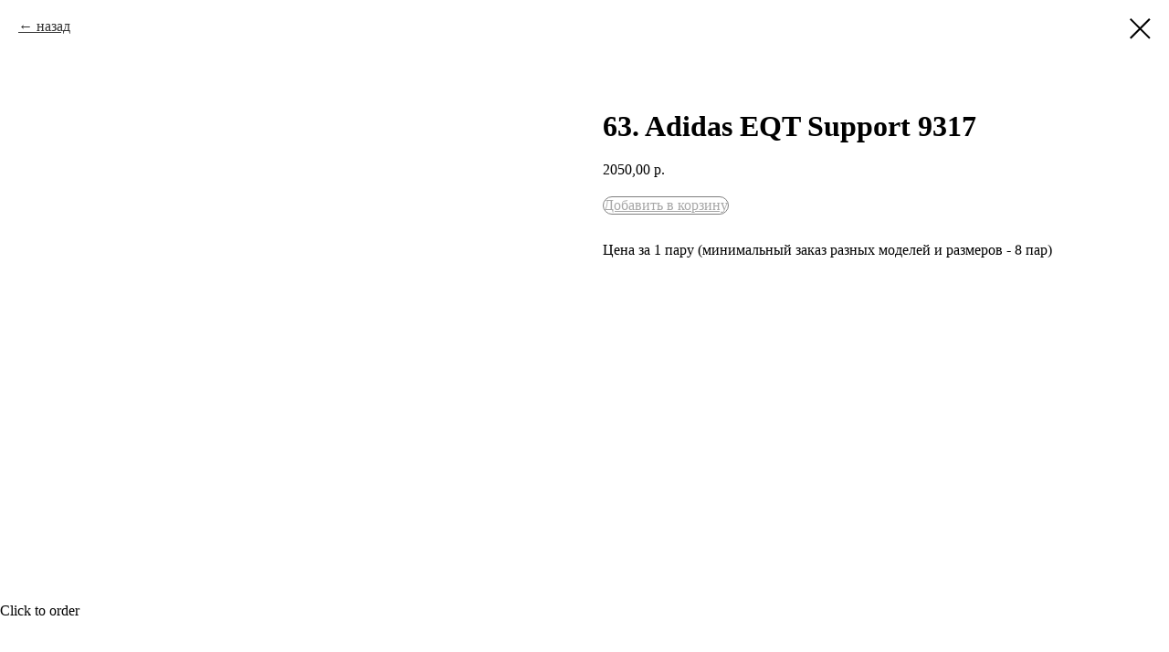

--- FILE ---
content_type: text/html; charset=UTF-8
request_url: https://futsaldinamo.com/tproduct/102860213-998148352015-63-adidas-eqt-support-9317
body_size: 18527
content:
<!DOCTYPE html><html> <head><meta charset="utf-8" /><meta http-equiv="Content-Type" content="text/html; charset=utf-8" /><meta name="viewport" content="width=device-width, initial-scale=1.0" /><!--metatextblock-->
<title>63. Adidas EQT Support 9317</title>
<meta name="description" content="Цена за 1 пару (минимальный заказ разных моделей и размеров - 8 пар)">
<meta name="keywords" content="">
<meta property="og:title" content="63. Adidas EQT Support 9317" />
<meta property="og:description" content="Цена за 1 пару (минимальный заказ разных моделей и размеров - 8 пар)" />
<meta property="og:type" content="website" />
<meta property="og:url" content="https://futsaldinamo.com/tproduct/102860213-998148352015-63-adidas-eqt-support-9317" />
<meta property="og:image" content="https://static.tildacdn.com/tild3932-3765-4163-a339-616439323664/3984073f.jpg" />
<link rel="canonical" href="https://futsaldinamo.com/tproduct/102860213-998148352015-63-adidas-eqt-support-9317" />
<!--/metatextblock--><meta property="fb:app_id" content="257953674358265" /><meta name="format-detection" content="telephone=no" /><meta http-equiv="x-dns-prefetch-control" content="on"><link rel="dns-prefetch" href="https://tilda.ws"><link rel="dns-prefetch" href="https://static.tildacdn.com"><link rel="shortcut icon" href="https://static.tildacdn.com/tild3433-6630-4336-a631-363066623530/photoeditorsdk-expor.ico" type="image/x-icon" /><!-- Assets --><link rel="stylesheet" href="https://static.tildacdn.com/css/tilda-grid-3.0.min.css" type="text/css" media="all" /><link rel="stylesheet" href="https://tilda.ws/project1201007/tilda-blocks-2.12.css?t=1601889761" type="text/css" media="all" /><link rel="stylesheet" href="https://static.tildacdn.com/css/tilda-animation-1.0.min.css" type="text/css" media="all" /><link rel="stylesheet" href="https://static.tildacdn.com/css/tilda-popup-1.1.min.css" type="text/css" media="all" /><link rel="stylesheet" href="https://static.tildacdn.com/css/tilda-slds-1.4.min.css" type="text/css" media="all" /><link rel="stylesheet" href="https://static.tildacdn.com/css/tilda-zoom-2.0.min.css" type="text/css" media="all" /><link rel="stylesheet" href="https://static.tildacdn.com/css/tilda-catalog-1.1.min.css" type="text/css" media="all" /><script src="https://static.tildacdn.com/js/jquery-1.10.2.min.js"></script><script src="https://static.tildacdn.com/js/tilda-scripts-2.8.min.js"></script><script src="https://tilda.ws/project1201007/tilda-blocks-2.7.js?t=1601889761"></script><script src="https://static.tildacdn.com/js/lazyload-1.3.min.js" charset="utf-8"></script><script src="https://static.tildacdn.com/js/tilda-animation-1.0.min.js" charset="utf-8"></script><script src="https://static.tildacdn.com/js/hammer.min.js" charset="utf-8"></script><script src="https://static.tildacdn.com/js/tilda-slds-1.4.min.js" charset="utf-8"></script><script src="https://static.tildacdn.com/js/tilda-products-1.0.min.js" charset="utf-8"></script><script src="https://static.tildacdn.com/js/tilda-zoom-2.0.min.js" charset="utf-8"></script><script src="https://static.tildacdn.com/js/tilda-catalog-1.1.min.js" charset="utf-8"></script><script type="text/javascript">window.dataLayer = window.dataLayer || [];</script><script type="text/javascript">if((/bot|google|yandex|baidu|bing|msn|duckduckbot|teoma|slurp|crawler|spider|robot|crawling|facebook/i.test(navigator.userAgent))===false && typeof(sessionStorage)!='undefined' && sessionStorage.getItem('visited')!=='y'){	var style=document.createElement('style');	style.type='text/css';	style.innerHTML='@media screen and (min-width: 980px) {.t-records {opacity: 0;}.t-records_animated {-webkit-transition: opacity ease-in-out .2s;-moz-transition: opacity ease-in-out .2s;-o-transition: opacity ease-in-out .2s;transition: opacity ease-in-out .2s;}.t-records.t-records_visible {opacity: 1;}}';	document.getElementsByTagName('head')[0].appendChild(style);	$(document).ready(function() {	$('.t-records').addClass('t-records_animated');	setTimeout(function(){ $('.t-records').addClass('t-records_visible'); sessionStorage.setItem('visited','y');	},400);	});
}</script></head><body class="t-body" style="margin:0;"><!--allrecords--><div id="allrecords" class="t-records" data-product-page="y" data-hook="blocks-collection-content-node" data-tilda-project-id="1201007" data-tilda-page-id="5748138" data-tilda-formskey="1cd3f52f5eb39456608d3530d94b7f38" >


<!-- PRODUCT START -->


                        
                    
        
        

<div id="rec102860213" class="r t-rec" style="background-color:#ffffff;" data-bg-color="#ffffff">
    <div class="t-store t-store__prod-snippet__container">

        
                <div class="t-store__prod-popup__close-txt-wr" style="position:absolute;">
            <a href="https://futsaldinamo.com/page5748138.html" class="js-store-close-text t-store__prod-popup__close-txt t-descr t-descr_xxs" style="color:#000000;">
                назад
            </a>
        </div>
        
        <a href="https://futsaldinamo.com/page5748138.html" class="t-popup__close" style="position:absolute; background-color:#ffffff">
            <div class="t-popup__close-wrapper">
                <svg class="t-popup__close-icon t-popup__close-icon_arrow" width="26px" height="26px" viewBox="0 0 26 26" version="1.1" xmlns="http://www.w3.org/2000/svg" xmlns:xlink="http://www.w3.org/1999/xlink"><path d="M10.4142136,5 L11.8284271,6.41421356 L5.829,12.414 L23.4142136,12.4142136 L23.4142136,14.4142136 L5.829,14.414 L11.8284271,20.4142136 L10.4142136,21.8284271 L2,13.4142136 L10.4142136,5 Z" fill="#000000"></path></svg>
                <svg class="t-popup__close-icon t-popup__close-icon_cross" width="23px" height="23px" viewBox="0 0 23 23" version="1.1" xmlns="http://www.w3.org/2000/svg" xmlns:xlink="http://www.w3.org/1999/xlink"><g stroke="none" stroke-width="1" fill="#000000" fill-rule="evenodd"><rect transform="translate(11.313708, 11.313708) rotate(-45.000000) translate(-11.313708, -11.313708) " x="10.3137085" y="-3.6862915" width="2" height="30"></rect><rect transform="translate(11.313708, 11.313708) rotate(-315.000000) translate(-11.313708, -11.313708) " x="10.3137085" y="-3.6862915" width="2" height="30"></rect></g></svg>
            </div>
        </a>
        
        <div class="js-store-product js-product t-store__product-snippet" data-product-lid="998148352015" data-product-uid="998148352015" itemscope itemtype="http://schema.org/Product">
            <meta itemprop="productID" content="998148352015" />

            <div class="t-container">
                <div>
                    <meta itemprop="image" content="https://static.tildacdn.com/tild3932-3765-4163-a339-616439323664/3984073f.jpg" />
                    <div class="t-store__prod-popup__slider js-store-prod-slider t-store__prod-popup__col-left t-col t-col_6">
                        <div class="js-product-img" style="width:100%;padding-bottom:75%;background-size:cover;opacity:0;">
                        </div>
                    </div>
                    <div class="t-store__prod-popup__info t-align_left t-store__prod-popup__col-right t-col t-col_6">

                        <div class="t-store__prod-popup__title-wrapper">
                            <h1 class="js-store-prod-name js-product-name t-store__prod-popup__name t-name t-name_xl" itemprop="name" style="font-weight:700;">63. Adidas EQT Support 9317</h1>
                            <div class="t-store__prod-popup__brand t-descr t-descr_xxs" >
                                                            </div>
                            <div class="t-store__prod-popup__sku t-descr t-descr_xxs">
                                <span class="js-store-prod-sku js-product-sku" translate="no" >
                                    
                                </span>
                            </div>
                        </div>

                                                                        <div itemprop="offers" itemscope itemtype="http://schema.org/AggregateOffer" style="display:none;">
                            <meta itemprop="lowPrice" content="2050.00" />
                            <meta itemprop="highPrice" content="2050.00" />
                            <meta itemprop="priceCurrency" content="RUB" />
                                                        <link itemprop="availability" href="http://schema.org/InStock">
                                                                                    <div itemprop="offers" itemscope itemtype="http://schema.org/Offer" style="display:none;">
                                <meta itemprop="serialNumber" content="532053114421" />
                                                                <meta itemprop="sku" content="021600220124" />
                                                                <meta itemprop="price" content="2050.00" />
                                <meta itemprop="priceCurrency" content="RUB" />
                                                                <link itemprop="availability" href="http://schema.org/InStock">
                                                            </div>
                                                        <div itemprop="offers" itemscope itemtype="http://schema.org/Offer" style="display:none;">
                                <meta itemprop="serialNumber" content="975720967387" />
                                                                <meta itemprop="sku" content="021600220124" />
                                                                <meta itemprop="price" content="2050.00" />
                                <meta itemprop="priceCurrency" content="RUB" />
                                                                <link itemprop="availability" href="http://schema.org/InStock">
                                                            </div>
                                                        <div itemprop="offers" itemscope itemtype="http://schema.org/Offer" style="display:none;">
                                <meta itemprop="serialNumber" content="181251320572" />
                                                                <meta itemprop="sku" content="021600220124" />
                                                                <meta itemprop="price" content="2050.00" />
                                <meta itemprop="priceCurrency" content="RUB" />
                                                                <link itemprop="availability" href="http://schema.org/InStock">
                                                            </div>
                                                        <div itemprop="offers" itemscope itemtype="http://schema.org/Offer" style="display:none;">
                                <meta itemprop="serialNumber" content="255204620860" />
                                                                <meta itemprop="sku" content="021600220124" />
                                                                <meta itemprop="price" content="2050.00" />
                                <meta itemprop="priceCurrency" content="RUB" />
                                                                <link itemprop="availability" href="http://schema.org/InStock">
                                                            </div>
                                                        <div itemprop="offers" itemscope itemtype="http://schema.org/Offer" style="display:none;">
                                <meta itemprop="serialNumber" content="326492770269" />
                                                                <meta itemprop="sku" content="021600220124" />
                                                                <meta itemprop="price" content="2050.00" />
                                <meta itemprop="priceCurrency" content="RUB" />
                                                                <link itemprop="availability" href="http://schema.org/InStock">
                                                            </div>
                                                        <div itemprop="offers" itemscope itemtype="http://schema.org/Offer" style="display:none;">
                                <meta itemprop="serialNumber" content="816931528649" />
                                                                <meta itemprop="sku" content="021600220124" />
                                                                <meta itemprop="price" content="2050.00" />
                                <meta itemprop="priceCurrency" content="RUB" />
                                                                <link itemprop="availability" href="http://schema.org/InStock">
                                                            </div>
                                                        <div itemprop="offers" itemscope itemtype="http://schema.org/Offer" style="display:none;">
                                <meta itemprop="serialNumber" content="949172042965" />
                                                                <meta itemprop="sku" content="021600220124" />
                                                                <meta itemprop="price" content="2050.00" />
                                <meta itemprop="priceCurrency" content="RUB" />
                                                                <link itemprop="availability" href="http://schema.org/InStock">
                                                            </div>
                                                        <div itemprop="offers" itemscope itemtype="http://schema.org/Offer" style="display:none;">
                                <meta itemprop="serialNumber" content="750445128034" />
                                                                <meta itemprop="sku" content="021600220124" />
                                                                <meta itemprop="price" content="2050.00" />
                                <meta itemprop="priceCurrency" content="RUB" />
                                                                <link itemprop="availability" href="http://schema.org/InStock">
                                                            </div>
                                                        <div itemprop="offers" itemscope itemtype="http://schema.org/Offer" style="display:none;">
                                <meta itemprop="serialNumber" content="476627953114" />
                                                                <meta itemprop="sku" content="021600220124" />
                                                                <meta itemprop="price" content="2050.00" />
                                <meta itemprop="priceCurrency" content="RUB" />
                                                                <link itemprop="availability" href="http://schema.org/InStock">
                                                            </div>
                                                        <div itemprop="offers" itemscope itemtype="http://schema.org/Offer" style="display:none;">
                                <meta itemprop="serialNumber" content="637618925981" />
                                                                <meta itemprop="sku" content="021600220124" />
                                                                <meta itemprop="price" content="2050.00" />
                                <meta itemprop="priceCurrency" content="RUB" />
                                                                <link itemprop="availability" href="http://schema.org/InStock">
                                                            </div>
                                                        <div itemprop="offers" itemscope itemtype="http://schema.org/Offer" style="display:none;">
                                <meta itemprop="serialNumber" content="982830796849" />
                                                                <meta itemprop="sku" content="021600220124" />
                                                                <meta itemprop="price" content="2050.00" />
                                <meta itemprop="priceCurrency" content="RUB" />
                                                                <link itemprop="availability" href="http://schema.org/InStock">
                                                            </div>
                                                        <div itemprop="offers" itemscope itemtype="http://schema.org/Offer" style="display:none;">
                                <meta itemprop="serialNumber" content="697474416022" />
                                                                <meta itemprop="sku" content="021600220124" />
                                                                <meta itemprop="price" content="2050.00" />
                                <meta itemprop="priceCurrency" content="RUB" />
                                                                <link itemprop="availability" href="http://schema.org/InStock">
                                                            </div>
                                                        <div itemprop="offers" itemscope itemtype="http://schema.org/Offer" style="display:none;">
                                <meta itemprop="serialNumber" content="741238177154" />
                                                                <meta itemprop="sku" content="021600220124" />
                                                                <meta itemprop="price" content="2050.00" />
                                <meta itemprop="priceCurrency" content="RUB" />
                                                                <link itemprop="availability" href="http://schema.org/InStock">
                                                            </div>
                                                        <div itemprop="offers" itemscope itemtype="http://schema.org/Offer" style="display:none;">
                                <meta itemprop="serialNumber" content="840958333086" />
                                                                <meta itemprop="sku" content="021600220124" />
                                                                <meta itemprop="price" content="2050.00" />
                                <meta itemprop="priceCurrency" content="RUB" />
                                                                <link itemprop="availability" href="http://schema.org/InStock">
                                                            </div>
                                                        <div itemprop="offers" itemscope itemtype="http://schema.org/Offer" style="display:none;">
                                <meta itemprop="serialNumber" content="817411826464" />
                                                                <meta itemprop="sku" content="021600220124" />
                                                                <meta itemprop="price" content="2050.00" />
                                <meta itemprop="priceCurrency" content="RUB" />
                                                                <link itemprop="availability" href="http://schema.org/InStock">
                                                            </div>
                                                        <div itemprop="offers" itemscope itemtype="http://schema.org/Offer" style="display:none;">
                                <meta itemprop="serialNumber" content="200550819613" />
                                                                <meta itemprop="sku" content="021600220124" />
                                                                <meta itemprop="price" content="2050.00" />
                                <meta itemprop="priceCurrency" content="RUB" />
                                                                <link itemprop="availability" href="http://schema.org/InStock">
                                                            </div>
                                                        <div itemprop="offers" itemscope itemtype="http://schema.org/Offer" style="display:none;">
                                <meta itemprop="serialNumber" content="179737808427" />
                                                                <meta itemprop="sku" content="021600220124" />
                                                                <meta itemprop="price" content="2050.00" />
                                <meta itemprop="priceCurrency" content="RUB" />
                                                                <link itemprop="availability" href="http://schema.org/InStock">
                                                            </div>
                                                        <div itemprop="offers" itemscope itemtype="http://schema.org/Offer" style="display:none;">
                                <meta itemprop="serialNumber" content="958402087042" />
                                                                <meta itemprop="sku" content="021600220124" />
                                                                <meta itemprop="price" content="2050.00" />
                                <meta itemprop="priceCurrency" content="RUB" />
                                                                <link itemprop="availability" href="http://schema.org/InStock">
                                                            </div>
                                                        <div itemprop="offers" itemscope itemtype="http://schema.org/Offer" style="display:none;">
                                <meta itemprop="serialNumber" content="854962935979" />
                                                                <meta itemprop="sku" content="021600220124" />
                                                                <meta itemprop="price" content="2050.00" />
                                <meta itemprop="priceCurrency" content="RUB" />
                                                                <link itemprop="availability" href="http://schema.org/InStock">
                                                            </div>
                                                        <div itemprop="offers" itemscope itemtype="http://schema.org/Offer" style="display:none;">
                                <meta itemprop="serialNumber" content="349371047135" />
                                                                <meta itemprop="sku" content="021600220124" />
                                                                <meta itemprop="price" content="2050.00" />
                                <meta itemprop="priceCurrency" content="RUB" />
                                                                <link itemprop="availability" href="http://schema.org/InStock">
                                                            </div>
                                                        <div itemprop="offers" itemscope itemtype="http://schema.org/Offer" style="display:none;">
                                <meta itemprop="serialNumber" content="332514407970" />
                                                                <meta itemprop="sku" content="021600220124" />
                                                                <meta itemprop="price" content="2050.00" />
                                <meta itemprop="priceCurrency" content="RUB" />
                                                                <link itemprop="availability" href="http://schema.org/InStock">
                                                            </div>
                                                        <div itemprop="offers" itemscope itemtype="http://schema.org/Offer" style="display:none;">
                                <meta itemprop="serialNumber" content="813467137673" />
                                                                <meta itemprop="sku" content="021600220124" />
                                                                <meta itemprop="price" content="2050.00" />
                                <meta itemprop="priceCurrency" content="RUB" />
                                                                <link itemprop="availability" href="http://schema.org/InStock">
                                                            </div>
                                                        <div itemprop="offers" itemscope itemtype="http://schema.org/Offer" style="display:none;">
                                <meta itemprop="serialNumber" content="209190939784" />
                                                                <meta itemprop="sku" content="021600220124" />
                                                                <meta itemprop="price" content="2050.00" />
                                <meta itemprop="priceCurrency" content="RUB" />
                                                                <link itemprop="availability" href="http://schema.org/InStock">
                                                            </div>
                                                        <div itemprop="offers" itemscope itemtype="http://schema.org/Offer" style="display:none;">
                                <meta itemprop="serialNumber" content="559746591935" />
                                                                <meta itemprop="sku" content="021600220124" />
                                                                <meta itemprop="price" content="2050.00" />
                                <meta itemprop="priceCurrency" content="RUB" />
                                                                <link itemprop="availability" href="http://schema.org/InStock">
                                                            </div>
                                                        <div itemprop="offers" itemscope itemtype="http://schema.org/Offer" style="display:none;">
                                <meta itemprop="serialNumber" content="402382728895" />
                                                                <meta itemprop="sku" content="021600220124" />
                                                                <meta itemprop="price" content="2050.00" />
                                <meta itemprop="priceCurrency" content="RUB" />
                                                                <link itemprop="availability" href="http://schema.org/InStock">
                                                            </div>
                                                        <div itemprop="offers" itemscope itemtype="http://schema.org/Offer" style="display:none;">
                                <meta itemprop="serialNumber" content="170655846399" />
                                                                <meta itemprop="sku" content="021600220124" />
                                                                <meta itemprop="price" content="2050.00" />
                                <meta itemprop="priceCurrency" content="RUB" />
                                                                <link itemprop="availability" href="http://schema.org/InStock">
                                                            </div>
                                                        <div itemprop="offers" itemscope itemtype="http://schema.org/Offer" style="display:none;">
                                <meta itemprop="serialNumber" content="979230443416" />
                                                                <meta itemprop="sku" content="021600220124" />
                                                                <meta itemprop="price" content="2050.00" />
                                <meta itemprop="priceCurrency" content="RUB" />
                                                                <link itemprop="availability" href="http://schema.org/InStock">
                                                            </div>
                                                        <div itemprop="offers" itemscope itemtype="http://schema.org/Offer" style="display:none;">
                                <meta itemprop="serialNumber" content="747174466935" />
                                                                <meta itemprop="sku" content="021600220124" />
                                                                <meta itemprop="price" content="2050.00" />
                                <meta itemprop="priceCurrency" content="RUB" />
                                                                <link itemprop="availability" href="http://schema.org/InStock">
                                                            </div>
                                                        <div itemprop="offers" itemscope itemtype="http://schema.org/Offer" style="display:none;">
                                <meta itemprop="serialNumber" content="604833559661" />
                                                                <meta itemprop="sku" content="021600220124" />
                                                                <meta itemprop="price" content="2050.00" />
                                <meta itemprop="priceCurrency" content="RUB" />
                                                                <link itemprop="availability" href="http://schema.org/InStock">
                                                            </div>
                                                        <div itemprop="offers" itemscope itemtype="http://schema.org/Offer" style="display:none;">
                                <meta itemprop="serialNumber" content="578247503322" />
                                                                <meta itemprop="sku" content="021600220124" />
                                                                <meta itemprop="price" content="2050.00" />
                                <meta itemprop="priceCurrency" content="RUB" />
                                                                <link itemprop="availability" href="http://schema.org/InStock">
                                                            </div>
                                                        <div itemprop="offers" itemscope itemtype="http://schema.org/Offer" style="display:none;">
                                <meta itemprop="serialNumber" content="954145032111" />
                                                                <meta itemprop="sku" content="021600220124" />
                                                                <meta itemprop="price" content="2050.00" />
                                <meta itemprop="priceCurrency" content="RUB" />
                                                                <link itemprop="availability" href="http://schema.org/InStock">
                                                            </div>
                                                        <div itemprop="offers" itemscope itemtype="http://schema.org/Offer" style="display:none;">
                                <meta itemprop="serialNumber" content="805099160603" />
                                                                <meta itemprop="sku" content="021600220124" />
                                                                <meta itemprop="price" content="2050.00" />
                                <meta itemprop="priceCurrency" content="RUB" />
                                                                <link itemprop="availability" href="http://schema.org/InStock">
                                                            </div>
                                                        <div itemprop="offers" itemscope itemtype="http://schema.org/Offer" style="display:none;">
                                <meta itemprop="serialNumber" content="794137867148" />
                                                                <meta itemprop="sku" content="021600220124" />
                                                                <meta itemprop="price" content="2050.00" />
                                <meta itemprop="priceCurrency" content="RUB" />
                                                                <link itemprop="availability" href="http://schema.org/InStock">
                                                            </div>
                                                        <div itemprop="offers" itemscope itemtype="http://schema.org/Offer" style="display:none;">
                                <meta itemprop="serialNumber" content="886133892237" />
                                                                <meta itemprop="sku" content="021600220124" />
                                                                <meta itemprop="price" content="2050.00" />
                                <meta itemprop="priceCurrency" content="RUB" />
                                                                <link itemprop="availability" href="http://schema.org/InStock">
                                                            </div>
                                                        <div itemprop="offers" itemscope itemtype="http://schema.org/Offer" style="display:none;">
                                <meta itemprop="serialNumber" content="279497753315" />
                                                                <meta itemprop="sku" content="021600220124" />
                                                                <meta itemprop="price" content="2050.00" />
                                <meta itemprop="priceCurrency" content="RUB" />
                                                                <link itemprop="availability" href="http://schema.org/InStock">
                                                            </div>
                                                        <div itemprop="offers" itemscope itemtype="http://schema.org/Offer" style="display:none;">
                                <meta itemprop="serialNumber" content="841768875013" />
                                                                <meta itemprop="sku" content="021600220124" />
                                                                <meta itemprop="price" content="2050.00" />
                                <meta itemprop="priceCurrency" content="RUB" />
                                                                <link itemprop="availability" href="http://schema.org/InStock">
                                                            </div>
                                                        <div itemprop="offers" itemscope itemtype="http://schema.org/Offer" style="display:none;">
                                <meta itemprop="serialNumber" content="728475640965" />
                                                                <meta itemprop="sku" content="021600220124" />
                                                                <meta itemprop="price" content="2050.00" />
                                <meta itemprop="priceCurrency" content="RUB" />
                                                                <link itemprop="availability" href="http://schema.org/InStock">
                                                            </div>
                                                        <div itemprop="offers" itemscope itemtype="http://schema.org/Offer" style="display:none;">
                                <meta itemprop="serialNumber" content="492316785371" />
                                                                <meta itemprop="sku" content="021600220124" />
                                                                <meta itemprop="price" content="2050.00" />
                                <meta itemprop="priceCurrency" content="RUB" />
                                                                <link itemprop="availability" href="http://schema.org/InStock">
                                                            </div>
                                                        <div itemprop="offers" itemscope itemtype="http://schema.org/Offer" style="display:none;">
                                <meta itemprop="serialNumber" content="293809612774" />
                                                                <meta itemprop="sku" content="021600220124" />
                                                                <meta itemprop="price" content="2050.00" />
                                <meta itemprop="priceCurrency" content="RUB" />
                                                                <link itemprop="availability" href="http://schema.org/InStock">
                                                            </div>
                                                        <div itemprop="offers" itemscope itemtype="http://schema.org/Offer" style="display:none;">
                                <meta itemprop="serialNumber" content="515523599021" />
                                                                <meta itemprop="sku" content="021600220124" />
                                                                <meta itemprop="price" content="2050.00" />
                                <meta itemprop="priceCurrency" content="RUB" />
                                                                <link itemprop="availability" href="http://schema.org/InStock">
                                                            </div>
                                                        <div itemprop="offers" itemscope itemtype="http://schema.org/Offer" style="display:none;">
                                <meta itemprop="serialNumber" content="752918870390" />
                                                                <meta itemprop="sku" content="021600220124" />
                                                                <meta itemprop="price" content="2050.00" />
                                <meta itemprop="priceCurrency" content="RUB" />
                                                                <link itemprop="availability" href="http://schema.org/InStock">
                                                            </div>
                                                        <div itemprop="offers" itemscope itemtype="http://schema.org/Offer" style="display:none;">
                                <meta itemprop="serialNumber" content="561650466646" />
                                                                <meta itemprop="sku" content="021600220124" />
                                                                <meta itemprop="price" content="2050.00" />
                                <meta itemprop="priceCurrency" content="RUB" />
                                                                <link itemprop="availability" href="http://schema.org/InStock">
                                                            </div>
                                                        <div itemprop="offers" itemscope itemtype="http://schema.org/Offer" style="display:none;">
                                <meta itemprop="serialNumber" content="402184039433" />
                                                                <meta itemprop="sku" content="021600220124" />
                                                                <meta itemprop="price" content="2050.00" />
                                <meta itemprop="priceCurrency" content="RUB" />
                                                                <link itemprop="availability" href="http://schema.org/InStock">
                                                            </div>
                                                        <div itemprop="offers" itemscope itemtype="http://schema.org/Offer" style="display:none;">
                                <meta itemprop="serialNumber" content="813024135837" />
                                                                <meta itemprop="sku" content="021600220124" />
                                                                <meta itemprop="price" content="2050.00" />
                                <meta itemprop="priceCurrency" content="RUB" />
                                                                <link itemprop="availability" href="http://schema.org/InStock">
                                                            </div>
                                                        <div itemprop="offers" itemscope itemtype="http://schema.org/Offer" style="display:none;">
                                <meta itemprop="serialNumber" content="551311950904" />
                                                                <meta itemprop="sku" content="021600220124" />
                                                                <meta itemprop="price" content="2050.00" />
                                <meta itemprop="priceCurrency" content="RUB" />
                                                                <link itemprop="availability" href="http://schema.org/InStock">
                                                            </div>
                                                        <div itemprop="offers" itemscope itemtype="http://schema.org/Offer" style="display:none;">
                                <meta itemprop="serialNumber" content="116917761839" />
                                                                <meta itemprop="sku" content="021600220124" />
                                                                <meta itemprop="price" content="2050.00" />
                                <meta itemprop="priceCurrency" content="RUB" />
                                                                <link itemprop="availability" href="http://schema.org/InStock">
                                                            </div>
                                                        <div itemprop="offers" itemscope itemtype="http://schema.org/Offer" style="display:none;">
                                <meta itemprop="serialNumber" content="207570607770" />
                                                                <meta itemprop="sku" content="021600220124" />
                                                                <meta itemprop="price" content="2050.00" />
                                <meta itemprop="priceCurrency" content="RUB" />
                                                                <link itemprop="availability" href="http://schema.org/InStock">
                                                            </div>
                                                        <div itemprop="offers" itemscope itemtype="http://schema.org/Offer" style="display:none;">
                                <meta itemprop="serialNumber" content="905031158406" />
                                                                <meta itemprop="sku" content="021600220124" />
                                                                <meta itemprop="price" content="2050.00" />
                                <meta itemprop="priceCurrency" content="RUB" />
                                                                <link itemprop="availability" href="http://schema.org/InStock">
                                                            </div>
                                                        <div itemprop="offers" itemscope itemtype="http://schema.org/Offer" style="display:none;">
                                <meta itemprop="serialNumber" content="352550631487" />
                                                                <meta itemprop="sku" content="021600220124" />
                                                                <meta itemprop="price" content="2050.00" />
                                <meta itemprop="priceCurrency" content="RUB" />
                                                                <link itemprop="availability" href="http://schema.org/InStock">
                                                            </div>
                                                        <div itemprop="offers" itemscope itemtype="http://schema.org/Offer" style="display:none;">
                                <meta itemprop="serialNumber" content="648520820950" />
                                                                <meta itemprop="sku" content="021600220124" />
                                                                <meta itemprop="price" content="2050.00" />
                                <meta itemprop="priceCurrency" content="RUB" />
                                                                <link itemprop="availability" href="http://schema.org/InStock">
                                                            </div>
                                                        <div itemprop="offers" itemscope itemtype="http://schema.org/Offer" style="display:none;">
                                <meta itemprop="serialNumber" content="711766536352" />
                                                                <meta itemprop="sku" content="021600220124" />
                                                                <meta itemprop="price" content="2050.00" />
                                <meta itemprop="priceCurrency" content="RUB" />
                                                                <link itemprop="availability" href="http://schema.org/InStock">
                                                            </div>
                                                        <div itemprop="offers" itemscope itemtype="http://schema.org/Offer" style="display:none;">
                                <meta itemprop="serialNumber" content="486242871541" />
                                                                <meta itemprop="sku" content="021600220124" />
                                                                <meta itemprop="price" content="2050.00" />
                                <meta itemprop="priceCurrency" content="RUB" />
                                                                <link itemprop="availability" href="http://schema.org/InStock">
                                                            </div>
                                                        <div itemprop="offers" itemscope itemtype="http://schema.org/Offer" style="display:none;">
                                <meta itemprop="serialNumber" content="687319625905" />
                                                                <meta itemprop="sku" content="021600220124" />
                                                                <meta itemprop="price" content="2050.00" />
                                <meta itemprop="priceCurrency" content="RUB" />
                                                                <link itemprop="availability" href="http://schema.org/InStock">
                                                            </div>
                                                        <div itemprop="offers" itemscope itemtype="http://schema.org/Offer" style="display:none;">
                                <meta itemprop="serialNumber" content="448493750094" />
                                                                <meta itemprop="sku" content="021600220124" />
                                                                <meta itemprop="price" content="2050.00" />
                                <meta itemprop="priceCurrency" content="RUB" />
                                                                <link itemprop="availability" href="http://schema.org/InStock">
                                                            </div>
                                                        <div itemprop="offers" itemscope itemtype="http://schema.org/Offer" style="display:none;">
                                <meta itemprop="serialNumber" content="648467722375" />
                                                                <meta itemprop="sku" content="021600220124" />
                                                                <meta itemprop="price" content="2050.00" />
                                <meta itemprop="priceCurrency" content="RUB" />
                                                                <link itemprop="availability" href="http://schema.org/InStock">
                                                            </div>
                                                        <div itemprop="offers" itemscope itemtype="http://schema.org/Offer" style="display:none;">
                                <meta itemprop="serialNumber" content="758620520739" />
                                                                <meta itemprop="sku" content="021600220124" />
                                                                <meta itemprop="price" content="2050.00" />
                                <meta itemprop="priceCurrency" content="RUB" />
                                                                <link itemprop="availability" href="http://schema.org/InStock">
                                                            </div>
                                                        <div itemprop="offers" itemscope itemtype="http://schema.org/Offer" style="display:none;">
                                <meta itemprop="serialNumber" content="213752632567" />
                                                                <meta itemprop="sku" content="021600220124" />
                                                                <meta itemprop="price" content="2050.00" />
                                <meta itemprop="priceCurrency" content="RUB" />
                                                                <link itemprop="availability" href="http://schema.org/InStock">
                                                            </div>
                                                        <div itemprop="offers" itemscope itemtype="http://schema.org/Offer" style="display:none;">
                                <meta itemprop="serialNumber" content="705011979096" />
                                                                <meta itemprop="sku" content="021600220124" />
                                                                <meta itemprop="price" content="2050.00" />
                                <meta itemprop="priceCurrency" content="RUB" />
                                                                <link itemprop="availability" href="http://schema.org/InStock">
                                                            </div>
                                                        <div itemprop="offers" itemscope itemtype="http://schema.org/Offer" style="display:none;">
                                <meta itemprop="serialNumber" content="483631403619" />
                                                                <meta itemprop="sku" content="021600220124" />
                                                                <meta itemprop="price" content="2050.00" />
                                <meta itemprop="priceCurrency" content="RUB" />
                                                                <link itemprop="availability" href="http://schema.org/InStock">
                                                            </div>
                                                        <div itemprop="offers" itemscope itemtype="http://schema.org/Offer" style="display:none;">
                                <meta itemprop="serialNumber" content="864526627854" />
                                                                <meta itemprop="sku" content="021600220124" />
                                                                <meta itemprop="price" content="2050.00" />
                                <meta itemprop="priceCurrency" content="RUB" />
                                                                <link itemprop="availability" href="http://schema.org/InStock">
                                                            </div>
                                                        <div itemprop="offers" itemscope itemtype="http://schema.org/Offer" style="display:none;">
                                <meta itemprop="serialNumber" content="869501644788" />
                                                                <meta itemprop="sku" content="021600220124" />
                                                                <meta itemprop="price" content="2050.00" />
                                <meta itemprop="priceCurrency" content="RUB" />
                                                                <link itemprop="availability" href="http://schema.org/InStock">
                                                            </div>
                                                        <div itemprop="offers" itemscope itemtype="http://schema.org/Offer" style="display:none;">
                                <meta itemprop="serialNumber" content="150866367518" />
                                                                <meta itemprop="sku" content="021600220124" />
                                                                <meta itemprop="price" content="2050.00" />
                                <meta itemprop="priceCurrency" content="RUB" />
                                                                <link itemprop="availability" href="http://schema.org/InStock">
                                                            </div>
                                                        <div itemprop="offers" itemscope itemtype="http://schema.org/Offer" style="display:none;">
                                <meta itemprop="serialNumber" content="533671006708" />
                                                                <meta itemprop="sku" content="021600220124" />
                                                                <meta itemprop="price" content="2050.00" />
                                <meta itemprop="priceCurrency" content="RUB" />
                                                                <link itemprop="availability" href="http://schema.org/InStock">
                                                            </div>
                                                        <div itemprop="offers" itemscope itemtype="http://schema.org/Offer" style="display:none;">
                                <meta itemprop="serialNumber" content="600445613988" />
                                                                <meta itemprop="sku" content="021600220124" />
                                                                <meta itemprop="price" content="2050.00" />
                                <meta itemprop="priceCurrency" content="RUB" />
                                                                <link itemprop="availability" href="http://schema.org/InStock">
                                                            </div>
                                                        <div itemprop="offers" itemscope itemtype="http://schema.org/Offer" style="display:none;">
                                <meta itemprop="serialNumber" content="982647842832" />
                                                                <meta itemprop="sku" content="021600220124" />
                                                                <meta itemprop="price" content="2050.00" />
                                <meta itemprop="priceCurrency" content="RUB" />
                                                                <link itemprop="availability" href="http://schema.org/InStock">
                                                            </div>
                                                        <div itemprop="offers" itemscope itemtype="http://schema.org/Offer" style="display:none;">
                                <meta itemprop="serialNumber" content="535934769190" />
                                                                <meta itemprop="sku" content="021600220124" />
                                                                <meta itemprop="price" content="2050.00" />
                                <meta itemprop="priceCurrency" content="RUB" />
                                                                <link itemprop="availability" href="http://schema.org/InStock">
                                                            </div>
                                                        <div itemprop="offers" itemscope itemtype="http://schema.org/Offer" style="display:none;">
                                <meta itemprop="serialNumber" content="902052046902" />
                                                                <meta itemprop="sku" content="021600220124" />
                                                                <meta itemprop="price" content="2050.00" />
                                <meta itemprop="priceCurrency" content="RUB" />
                                                                <link itemprop="availability" href="http://schema.org/InStock">
                                                            </div>
                                                        <div itemprop="offers" itemscope itemtype="http://schema.org/Offer" style="display:none;">
                                <meta itemprop="serialNumber" content="562830639293" />
                                                                <meta itemprop="sku" content="021600220124" />
                                                                <meta itemprop="price" content="2050.00" />
                                <meta itemprop="priceCurrency" content="RUB" />
                                                                <link itemprop="availability" href="http://schema.org/InStock">
                                                            </div>
                                                        <div itemprop="offers" itemscope itemtype="http://schema.org/Offer" style="display:none;">
                                <meta itemprop="serialNumber" content="731157569018" />
                                                                <meta itemprop="sku" content="021600220124" />
                                                                <meta itemprop="price" content="2050.00" />
                                <meta itemprop="priceCurrency" content="RUB" />
                                                                <link itemprop="availability" href="http://schema.org/InStock">
                                                            </div>
                                                        <div itemprop="offers" itemscope itemtype="http://schema.org/Offer" style="display:none;">
                                <meta itemprop="serialNumber" content="116893073150" />
                                                                <meta itemprop="sku" content="021600220124" />
                                                                <meta itemprop="price" content="2050.00" />
                                <meta itemprop="priceCurrency" content="RUB" />
                                                                <link itemprop="availability" href="http://schema.org/InStock">
                                                            </div>
                                                    </div>
                        
                                                
                        <div class="js-store-price-wrapper t-store__prod-popup__price-wrapper">
                            <div class="js-store-prod-price t-store__prod-popup__price t-store__prod-popup__price-item t-name t-name_md" style="font-weight:400;">
                                                                <div class="js-product-price js-store-prod-price-val t-store__prod-popup__price-value" data-product-price-def="2050.0000" data-product-price-def-str="2050,00">2050,00</div><div class="t-store__prod-popup__price-currency" translate="no">р.</div>
                                                            </div>
                            <div class="js-store-prod-price-old t-store__prod-popup__price_old t-store__prod-popup__price-item t-name t-name_md" style="font-weight:400;display:none;">
                                                                <div class="js-store-prod-price-old-val t-store__prod-popup__price-value"></div><div class="t-store__prod-popup__price-currency" translate="no">р.</div>
                                                            </div>
                        </div>

                        <div class="js-product-controls-wrapper">
                        </div>

                        <div class="t-store__prod-popup__links-wrapper">
                                                    </div>

                                                <div class="t-store__prod-popup__btn-wrapper"   tt="Добавить в корзину">
                                                        <a href="#order" class="t-store__prod-popup__btn t-store__prod-popup__btn_disabled t-btn t-btn_sm" style="color:#000000;border:1px solid #000000;border-radius:30px;-moz-border-radius:30px;-webkit-border-radius:30px;">
                                <table style="width:100%; height:100%;">
                                    <tbody>
                                        <tr>
                                            <td class="js-store-prod-popup-buy-btn-txt">Добавить в корзину</td>
                                        </tr>
                                    </tbody>
                                </table>
                            </a>
                                                    </div>
                        
                        <div class="js-store-prod-text t-store__prod-popup__text t-descr t-descr_xxs" >
                                                    <div class="js-store-prod-all-text" itemprop="description">
                                Цена за 1 пару (минимальный заказ разных моделей и размеров - 8 пар)                            </div>
                                                                            <div class="js-store-prod-all-charcs">
                                                                                                                                                                        </div>
                                                </div>

                    </div>
                </div>

                            </div>
        </div>
                <div class="js-store-error-msg t-store__error-msg-cont"></div>
        <div itemscope itemtype="http://schema.org/ImageGallery" style="display:none;">
                                                                                                                                                                                                                                                                                                                                                                    </div>

    </div>

                        
                        
    
    <style>
        /* body bg color */
        
        .t-body {
            background-color:#ffffff;
        }
        

        /* body bg color end */
        /* Slider stiles */
        .t-slds__bullet_active .t-slds__bullet_body {
            background-color: #222 !important;
        }

        .t-slds__bullet:hover .t-slds__bullet_body {
            background-color: #222 !important;
        }
        /* Slider stiles end */
    </style>
    

            
        
    <style>
        

        

        
    </style>
    
    
        
    <style>
        
    </style>
    
    
        
    <style>
        
    </style>
    
    
        
        <style>
    
                                    
        </style>
    
    
    <div class="js-store-tpl-slider-arrows" style="display: none;">
                


<div class="t-slds__arrow_wrapper t-slds__arrow_wrapper-left" data-slide-direction="left">
  <div class="t-slds__arrow t-slds__arrow-left t-slds__arrow-withbg" style="width: 30px; height: 30px;background-color: rgba(255,255,255,1);">
    <div class="t-slds__arrow_body t-slds__arrow_body-left" style="width: 7px;">
      <svg style="display: block" viewBox="0 0 7.3 13" xmlns="http://www.w3.org/2000/svg" xmlns:xlink="http://www.w3.org/1999/xlink">
                <desc>Left</desc>
        <polyline
        fill="none"
        stroke="#000000"
        stroke-linejoin="butt"
        stroke-linecap="butt"
        stroke-width="1"
        points="0.5,0.5 6.5,6.5 0.5,12.5"
        />
      </svg>
    </div>
  </div>
</div>
<div class="t-slds__arrow_wrapper t-slds__arrow_wrapper-right" data-slide-direction="right">
  <div class="t-slds__arrow t-slds__arrow-right t-slds__arrow-withbg" style="width: 30px; height: 30px;background-color: rgba(255,255,255,1);">
    <div class="t-slds__arrow_body t-slds__arrow_body-right" style="width: 7px;">
      <svg style="display: block" viewBox="0 0 7.3 13" xmlns="http://www.w3.org/2000/svg" xmlns:xlink="http://www.w3.org/1999/xlink">
        <desc>Right</desc>
        <polyline
        fill="none"
        stroke="#000000"
        stroke-linejoin="butt"
        stroke-linecap="butt"
        stroke-width="1"
        points="0.5,0.5 6.5,6.5 0.5,12.5"
        />
      </svg>
    </div>
  </div>
</div>    </div>

    
    <script>
        t_onReady(function() {
            var tildacopyEl = document.getElementById('tildacopy');
            if (tildacopyEl) tildacopyEl.style.display = 'none';

            var recid = '102860213';
            var options = {};
            var product = {"uid":998148352015,"rootpartid":41945,"title":"63. Adidas EQT Support 9317","descr":"Цена за 1 пару (минимальный заказ разных моделей и размеров - 8 пар)","price":"2050.0000","gallery":[{"img":"https:\/\/static.tildacdn.com\/tild3932-3765-4163-a339-616439323664\/3984073f.jpg"},{"img":"https:\/\/static.tildacdn.com\/tild6161-3830-4237-a630-633363383633\/1ef93c6d.jpg"},{"img":"https:\/\/static.tildacdn.com\/tild3266-6366-4930-b362-316430393737\/1605b0c0.jpg"},{"img":"https:\/\/static.tildacdn.com\/tild3036-3766-4164-b637-666665346630\/cd80556e.jpg"},{"img":"https:\/\/static.tildacdn.com\/tild6532-6130-4363-b062-353663633430\/73c472d0.jpg"},{"img":"https:\/\/static.tildacdn.com\/tild3235-6164-4636-b663-313966303961\/3d9a2a0f.jpg"},{"img":"https:\/\/static.tildacdn.com\/tild3830-3361-4165-b833-373766343238\/6fd8d3ed.jpg"},{"img":"https:\/\/static.tildacdn.com\/tild3038-3765-4534-a530-303033353637\/1b99680e.jpg"},{"img":"https:\/\/static.tildacdn.com\/tild3233-6436-4135-a332-396366643630\/18edd70f.jpg"},{"img":"https:\/\/static.tildacdn.com\/tild3835-3330-4437-b964-643436633161\/96a4f10c.jpg"},{"img":"https:\/\/static.tildacdn.com\/tild3132-6539-4337-b564-326264623237\/59947481.jpg"},{"img":"https:\/\/static.tildacdn.com\/tild3162-3662-4261-b136-646231636539\/eabf4ef6.jpg"}],"sort":1075301,"portion":0,"newsort":0,"json_options":"[{\"title\":\"Выберите модель\",\"values\":[\"Вариант 1\",\"Вариант 1\",\"Вариант 1\",\"Вариант 1\",\"Вариант 1\",\"Вариант 1\",\"Вариант 1\",\"Вариант 1\",\"Вариант 1\",\"Вариант 1\",\"Вариант 2\",\"Вариант 2\",\"Вариант 2\",\"Вариант 2\",\"Вариант 2\",\"Вариант 2\",\"Вариант 2\",\"Вариант 2\",\"Вариант 2\",\"Вариант 2\",\"Вариант 3\",\"Вариант 3\",\"Вариант 3\",\"Вариант 3\",\"Вариант 3\",\"Вариант 3\",\"Вариант 3\",\"Вариант 3\",\"Вариант 3\",\"Вариант 3\",\"Вариант 4\",\"Вариант 4\",\"Вариант 4\",\"Вариант 4\",\"Вариант 4\",\"Вариант 4\",\"Вариант 4\",\"Вариант 4\",\"Вариант 4\",\"Вариант 4\",\"Вариант 5\",\"Вариант 5\",\"Вариант 5\",\"Вариант 5\",\"Вариант 5\",\"Вариант 5\",\"Вариант 5\",\"Вариант 5\",\"Вариант 5\",\"Вариант 5\",\"Вариант 6\",\"Вариант 6\",\"Вариант 6\",\"Вариант 6\",\"Вариант 6\",\"Вариант 6\",\"Вариант 6\",\"Вариант 6\",\"Вариант 6\",\"Вариант 6\",\"Вариант 7\",\"Вариант 7\",\"Вариант 7\",\"Вариант 7\",\"Вариант 7\",\"Вариант 7\",\"Вариант 7\",\"Вариант 7\",\"Вариант 7\",\"Вариант 7\"]},{\"title\":\"Выберите размер\",\"values\":[\"36\",\"37\",\"38\",\"39\",\"40\",\"41\",\"42\",\"43\",\"44\",\"45\",\"36\",\"37\",\"38\",\"39\",\"40\",\"41\",\"42\",\"43\",\"44\",\"45\",\"36\",\"37\",\"38\",\"39\",\"40\",\"41\",\"42\",\"43\",\"44\",\"45\",\"36\",\"37\",\"38\",\"39\",\"40\",\"41\",\"42\",\"43\",\"44\",\"45\",\"36\",\"37\",\"38\",\"39\",\"40\",\"41\",\"42\",\"43\",\"44\",\"45\",\"36\",\"37\",\"38\",\"39\",\"40\",\"41\",\"42\",\"43\",\"44\",\"45\",\"36\",\"37\",\"38\",\"39\",\"40\",\"41\",\"42\",\"43\",\"44\",\"45\"]},{\"title\":\"Качество\",\"values\":[\"Оригинальное качество\",\"Оригинальное качество\",\"Оригинальное качество\",\"Оригинальное качество\",\"Оригинальное качество\",\"Оригинальное качество\",\"Оригинальное качество\",\"Оригинальное качество\",\"Оригинальное качество\",\"Оригинальное качество\",\"Оригинальное качество\",\"Оригинальное качество\",\"Оригинальное качество\",\"Оригинальное качество\",\"Оригинальное качество\",\"Оригинальное качество\",\"Оригинальное качество\",\"Оригинальное качество\",\"Оригинальное качество\",\"Оригинальное качество\",\"Оригинальное качество\",\"Оригинальное качество\",\"Оригинальное качество\",\"Оригинальное качество\",\"Оригинальное качество\",\"Оригинальное качество\",\"Оригинальное качество\",\"Оригинальное качество\",\"Оригинальное качество\",\"Оригинальное качество\",\"Оригинальное качество\",\"Оригинальное качество\",\"Оригинальное качество\",\"Оригинальное качество\",\"Оригинальное качество\",\"Оригинальное качество\",\"Оригинальное качество\",\"Оригинальное качество\",\"Оригинальное качество\",\"Оригинальное качество\",\"Оригинальное качество\",\"Оригинальное качество\",\"Оригинальное качество\",\"Оригинальное качество\",\"Оригинальное качество\",\"Оригинальное качество\",\"Оригинальное качество\",\"Оригинальное качество\",\"Оригинальное качество\",\"Оригинальное качество\",\"Оригинальное качество\",\"Оригинальное качество\",\"Оригинальное качество\",\"Оригинальное качество\",\"Оригинальное качество\",\"Оригинальное качество\",\"Оригинальное качество\",\"Оригинальное качество\",\"Оригинальное качество\",\"Оригинальное качество\",\"Оригинальное качество\",\"Оригинальное качество\",\"Оригинальное качество\",\"Оригинальное качество\",\"Оригинальное качество\",\"Оригинальное качество\",\"Оригинальное качество\",\"Оригинальное качество\",\"Оригинальное качество\",\"Оригинальное качество\"]}]","json_chars":"null","pack_x":0,"pack_y":0,"pack_z":0,"pack_m":0,"serverid":"master","servertime":"1575769443.9672","parentuid":"","editions":[{"uid":532053114421,"externalid":"","sku":"021600220124","price":"2 050.00","priceold":"2 200.00","quantity":"","img":"https:\/\/static.tildacdn.com\/tild3932-3765-4163-a339-616439323664\/3984073f.jpg","Выберите модель":"Вариант 1","Выберите размер":"36","Качество":"Оригинальное качество"},{"uid":975720967387,"externalid":"","sku":"021600220124","price":"2 050.00","priceold":"2 200.00","quantity":"","img":"https:\/\/static.tildacdn.com\/tild3932-3765-4163-a339-616439323664\/3984073f.jpg","Выберите модель":"Вариант 1","Выберите размер":"37","Качество":"Оригинальное качество"},{"uid":181251320572,"externalid":"","sku":"021600220124","price":"2 050.00","priceold":"2 200.00","quantity":"","img":"https:\/\/static.tildacdn.com\/tild3932-3765-4163-a339-616439323664\/3984073f.jpg","Выберите модель":"Вариант 1","Выберите размер":"38","Качество":"Оригинальное качество"},{"uid":255204620860,"externalid":"","sku":"021600220124","price":"2 050.00","priceold":"2 200.00","quantity":"","img":"https:\/\/static.tildacdn.com\/tild3932-3765-4163-a339-616439323664\/3984073f.jpg","Выберите модель":"Вариант 1","Выберите размер":"39","Качество":"Оригинальное качество"},{"uid":326492770269,"externalid":"","sku":"021600220124","price":"2 050.00","priceold":"2 200.00","quantity":"","img":"https:\/\/static.tildacdn.com\/tild3932-3765-4163-a339-616439323664\/3984073f.jpg","Выберите модель":"Вариант 1","Выберите размер":"40","Качество":"Оригинальное качество"},{"uid":816931528649,"externalid":"","sku":"021600220124","price":"2 050.00","priceold":"2 200.00","quantity":"","img":"https:\/\/static.tildacdn.com\/tild3932-3765-4163-a339-616439323664\/3984073f.jpg","Выберите модель":"Вариант 1","Выберите размер":"41","Качество":"Оригинальное качество"},{"uid":949172042965,"externalid":"","sku":"021600220124","price":"2 050.00","priceold":"2 200.00","quantity":"","img":"https:\/\/static.tildacdn.com\/tild3932-3765-4163-a339-616439323664\/3984073f.jpg","Выберите модель":"Вариант 1","Выберите размер":"42","Качество":"Оригинальное качество"},{"uid":750445128034,"externalid":"","sku":"021600220124","price":"2 050.00","priceold":"2 200.00","quantity":"","img":"https:\/\/static.tildacdn.com\/tild3932-3765-4163-a339-616439323664\/3984073f.jpg","Выберите модель":"Вариант 1","Выберите размер":"43","Качество":"Оригинальное качество"},{"uid":476627953114,"externalid":"","sku":"021600220124","price":"2 050.00","priceold":"2 200.00","quantity":"","img":"https:\/\/static.tildacdn.com\/tild3932-3765-4163-a339-616439323664\/3984073f.jpg","Выберите модель":"Вариант 1","Выберите размер":"44","Качество":"Оригинальное качество"},{"uid":637618925981,"externalid":"","sku":"021600220124","price":"2 050.00","priceold":"2 200.00","quantity":"","img":"https:\/\/static.tildacdn.com\/tild3932-3765-4163-a339-616439323664\/3984073f.jpg","Выберите модель":"Вариант 1","Выберите размер":"45","Качество":"Оригинальное качество"},{"uid":982830796849,"externalid":"","sku":"021600220124","price":"2 050.00","priceold":"2 200.00","quantity":"","img":"https:\/\/static.tildacdn.com\/tild3830-3361-4165-b833-373766343238\/6fd8d3ed.jpg","Выберите модель":"Вариант 2","Выберите размер":"36","Качество":"Оригинальное качество"},{"uid":697474416022,"externalid":"","sku":"021600220124","price":"2 050.00","priceold":"2 200.00","quantity":"","img":"https:\/\/static.tildacdn.com\/tild3830-3361-4165-b833-373766343238\/6fd8d3ed.jpg","Выберите модель":"Вариант 2","Выберите размер":"37","Качество":"Оригинальное качество"},{"uid":741238177154,"externalid":"","sku":"021600220124","price":"2 050.00","priceold":"2 200.00","quantity":"","img":"https:\/\/static.tildacdn.com\/tild3830-3361-4165-b833-373766343238\/6fd8d3ed.jpg","Выберите модель":"Вариант 2","Выберите размер":"38","Качество":"Оригинальное качество"},{"uid":840958333086,"externalid":"","sku":"021600220124","price":"2 050.00","priceold":"2 200.00","quantity":"","img":"https:\/\/static.tildacdn.com\/tild3830-3361-4165-b833-373766343238\/6fd8d3ed.jpg","Выберите модель":"Вариант 2","Выберите размер":"39","Качество":"Оригинальное качество"},{"uid":817411826464,"externalid":"","sku":"021600220124","price":"2 050.00","priceold":"2 200.00","quantity":"","img":"https:\/\/static.tildacdn.com\/tild3830-3361-4165-b833-373766343238\/6fd8d3ed.jpg","Выберите модель":"Вариант 2","Выберите размер":"40","Качество":"Оригинальное качество"},{"uid":200550819613,"externalid":"","sku":"021600220124","price":"2 050.00","priceold":"2 200.00","quantity":"","img":"https:\/\/static.tildacdn.com\/tild3830-3361-4165-b833-373766343238\/6fd8d3ed.jpg","Выберите модель":"Вариант 2","Выберите размер":"41","Качество":"Оригинальное качество"},{"uid":179737808427,"externalid":"","sku":"021600220124","price":"2 050.00","priceold":"2 200.00","quantity":"","img":"https:\/\/static.tildacdn.com\/tild3830-3361-4165-b833-373766343238\/6fd8d3ed.jpg","Выберите модель":"Вариант 2","Выберите размер":"42","Качество":"Оригинальное качество"},{"uid":958402087042,"externalid":"","sku":"021600220124","price":"2 050.00","priceold":"2 200.00","quantity":"","img":"https:\/\/static.tildacdn.com\/tild3830-3361-4165-b833-373766343238\/6fd8d3ed.jpg","Выберите модель":"Вариант 2","Выберите размер":"43","Качество":"Оригинальное качество"},{"uid":854962935979,"externalid":"","sku":"021600220124","price":"2 050.00","priceold":"2 200.00","quantity":"","img":"https:\/\/static.tildacdn.com\/tild3830-3361-4165-b833-373766343238\/6fd8d3ed.jpg","Выберите модель":"Вариант 2","Выберите размер":"44","Качество":"Оригинальное качество"},{"uid":349371047135,"externalid":"","sku":"021600220124","price":"2 050.00","priceold":"2 200.00","quantity":"","img":"https:\/\/static.tildacdn.com\/tild3830-3361-4165-b833-373766343238\/6fd8d3ed.jpg","Выберите модель":"Вариант 2","Выберите размер":"45","Качество":"Оригинальное качество"},{"uid":332514407970,"externalid":"","sku":"021600220124","price":"2 050.00","priceold":"2 200.00","quantity":"","img":"https:\/\/static.tildacdn.com\/tild3038-3765-4534-a530-303033353637\/1b99680e.jpg","Выберите модель":"Вариант 3","Выберите размер":"36","Качество":"Оригинальное качество"},{"uid":813467137673,"externalid":"","sku":"021600220124","price":"2 050.00","priceold":"2 200.00","quantity":"","img":"https:\/\/static.tildacdn.com\/tild3038-3765-4534-a530-303033353637\/1b99680e.jpg","Выберите модель":"Вариант 3","Выберите размер":"37","Качество":"Оригинальное качество"},{"uid":209190939784,"externalid":"","sku":"021600220124","price":"2 050.00","priceold":"2 200.00","quantity":"","img":"https:\/\/static.tildacdn.com\/tild3038-3765-4534-a530-303033353637\/1b99680e.jpg","Выберите модель":"Вариант 3","Выберите размер":"38","Качество":"Оригинальное качество"},{"uid":559746591935,"externalid":"","sku":"021600220124","price":"2 050.00","priceold":"2 200.00","quantity":"","img":"https:\/\/static.tildacdn.com\/tild3038-3765-4534-a530-303033353637\/1b99680e.jpg","Выберите модель":"Вариант 3","Выберите размер":"39","Качество":"Оригинальное качество"},{"uid":402382728895,"externalid":"","sku":"021600220124","price":"2 050.00","priceold":"2 200.00","quantity":"","img":"https:\/\/static.tildacdn.com\/tild3038-3765-4534-a530-303033353637\/1b99680e.jpg","Выберите модель":"Вариант 3","Выберите размер":"40","Качество":"Оригинальное качество"},{"uid":170655846399,"externalid":"","sku":"021600220124","price":"2 050.00","priceold":"2 200.00","quantity":"","img":"https:\/\/static.tildacdn.com\/tild3038-3765-4534-a530-303033353637\/1b99680e.jpg","Выберите модель":"Вариант 3","Выберите размер":"41","Качество":"Оригинальное качество"},{"uid":979230443416,"externalid":"","sku":"021600220124","price":"2 050.00","priceold":"2 200.00","quantity":"","img":"https:\/\/static.tildacdn.com\/tild3038-3765-4534-a530-303033353637\/1b99680e.jpg","Выберите модель":"Вариант 3","Выберите размер":"42","Качество":"Оригинальное качество"},{"uid":747174466935,"externalid":"","sku":"021600220124","price":"2 050.00","priceold":"2 200.00","quantity":"","img":"https:\/\/static.tildacdn.com\/tild3038-3765-4534-a530-303033353637\/1b99680e.jpg","Выберите модель":"Вариант 3","Выберите размер":"43","Качество":"Оригинальное качество"},{"uid":604833559661,"externalid":"","sku":"021600220124","price":"2 050.00","priceold":"2 200.00","quantity":"","img":"https:\/\/static.tildacdn.com\/tild3038-3765-4534-a530-303033353637\/1b99680e.jpg","Выберите модель":"Вариант 3","Выберите размер":"44","Качество":"Оригинальное качество"},{"uid":578247503322,"externalid":"","sku":"021600220124","price":"2 050.00","priceold":"2 200.00","quantity":"","img":"https:\/\/static.tildacdn.com\/tild3038-3765-4534-a530-303033353637\/1b99680e.jpg","Выберите модель":"Вариант 3","Выберите размер":"45","Качество":"Оригинальное качество"},{"uid":954145032111,"externalid":"","sku":"021600220124","price":"2 050.00","priceold":"2 200.00","quantity":"","img":"https:\/\/static.tildacdn.com\/tild3233-6436-4135-a332-396366643630\/18edd70f.jpg","Выберите модель":"Вариант 4","Выберите размер":"36","Качество":"Оригинальное качество"},{"uid":805099160603,"externalid":"","sku":"021600220124","price":"2 050.00","priceold":"2 200.00","quantity":"","img":"https:\/\/static.tildacdn.com\/tild3233-6436-4135-a332-396366643630\/18edd70f.jpg","Выберите модель":"Вариант 4","Выберите размер":"37","Качество":"Оригинальное качество"},{"uid":794137867148,"externalid":"","sku":"021600220124","price":"2 050.00","priceold":"2 200.00","quantity":"","img":"https:\/\/static.tildacdn.com\/tild3233-6436-4135-a332-396366643630\/18edd70f.jpg","Выберите модель":"Вариант 4","Выберите размер":"38","Качество":"Оригинальное качество"},{"uid":886133892237,"externalid":"","sku":"021600220124","price":"2 050.00","priceold":"2 200.00","quantity":"","img":"https:\/\/static.tildacdn.com\/tild3233-6436-4135-a332-396366643630\/18edd70f.jpg","Выберите модель":"Вариант 4","Выберите размер":"39","Качество":"Оригинальное качество"},{"uid":279497753315,"externalid":"","sku":"021600220124","price":"2 050.00","priceold":"2 200.00","quantity":"","img":"https:\/\/static.tildacdn.com\/tild3233-6436-4135-a332-396366643630\/18edd70f.jpg","Выберите модель":"Вариант 4","Выберите размер":"40","Качество":"Оригинальное качество"},{"uid":841768875013,"externalid":"","sku":"021600220124","price":"2 050.00","priceold":"2 200.00","quantity":"","img":"https:\/\/static.tildacdn.com\/tild3233-6436-4135-a332-396366643630\/18edd70f.jpg","Выберите модель":"Вариант 4","Выберите размер":"41","Качество":"Оригинальное качество"},{"uid":728475640965,"externalid":"","sku":"021600220124","price":"2 050.00","priceold":"2 200.00","quantity":"","img":"https:\/\/static.tildacdn.com\/tild3233-6436-4135-a332-396366643630\/18edd70f.jpg","Выберите модель":"Вариант 4","Выберите размер":"42","Качество":"Оригинальное качество"},{"uid":492316785371,"externalid":"","sku":"021600220124","price":"2 050.00","priceold":"2 200.00","quantity":"","img":"https:\/\/static.tildacdn.com\/tild3233-6436-4135-a332-396366643630\/18edd70f.jpg","Выберите модель":"Вариант 4","Выберите размер":"43","Качество":"Оригинальное качество"},{"uid":293809612774,"externalid":"","sku":"021600220124","price":"2 050.00","priceold":"2 200.00","quantity":"","img":"https:\/\/static.tildacdn.com\/tild3233-6436-4135-a332-396366643630\/18edd70f.jpg","Выберите модель":"Вариант 4","Выберите размер":"44","Качество":"Оригинальное качество"},{"uid":515523599021,"externalid":"","sku":"021600220124","price":"2 050.00","priceold":"2 200.00","quantity":"","img":"https:\/\/static.tildacdn.com\/tild3233-6436-4135-a332-396366643630\/18edd70f.jpg","Выберите модель":"Вариант 4","Выберите размер":"45","Качество":"Оригинальное качество"},{"uid":752918870390,"externalid":"","sku":"021600220124","price":"2 050.00","priceold":"2 200.00","quantity":"","img":"https:\/\/static.tildacdn.com\/tild3835-3330-4437-b964-643436633161\/96a4f10c.jpg","Выберите модель":"Вариант 5","Выберите размер":"36","Качество":"Оригинальное качество"},{"uid":561650466646,"externalid":"","sku":"021600220124","price":"2 050.00","priceold":"2 200.00","quantity":"","img":"https:\/\/static.tildacdn.com\/tild3835-3330-4437-b964-643436633161\/96a4f10c.jpg","Выберите модель":"Вариант 5","Выберите размер":"37","Качество":"Оригинальное качество"},{"uid":402184039433,"externalid":"","sku":"021600220124","price":"2 050.00","priceold":"2 200.00","quantity":"","img":"https:\/\/static.tildacdn.com\/tild3835-3330-4437-b964-643436633161\/96a4f10c.jpg","Выберите модель":"Вариант 5","Выберите размер":"38","Качество":"Оригинальное качество"},{"uid":813024135837,"externalid":"","sku":"021600220124","price":"2 050.00","priceold":"2 200.00","quantity":"","img":"https:\/\/static.tildacdn.com\/tild3835-3330-4437-b964-643436633161\/96a4f10c.jpg","Выберите модель":"Вариант 5","Выберите размер":"39","Качество":"Оригинальное качество"},{"uid":551311950904,"externalid":"","sku":"021600220124","price":"2 050.00","priceold":"2 200.00","quantity":"","img":"https:\/\/static.tildacdn.com\/tild3835-3330-4437-b964-643436633161\/96a4f10c.jpg","Выберите модель":"Вариант 5","Выберите размер":"40","Качество":"Оригинальное качество"},{"uid":116917761839,"externalid":"","sku":"021600220124","price":"2 050.00","priceold":"2 200.00","quantity":"","img":"https:\/\/static.tildacdn.com\/tild3835-3330-4437-b964-643436633161\/96a4f10c.jpg","Выберите модель":"Вариант 5","Выберите размер":"41","Качество":"Оригинальное качество"},{"uid":207570607770,"externalid":"","sku":"021600220124","price":"2 050.00","priceold":"2 200.00","quantity":"","img":"https:\/\/static.tildacdn.com\/tild3835-3330-4437-b964-643436633161\/96a4f10c.jpg","Выберите модель":"Вариант 5","Выберите размер":"42","Качество":"Оригинальное качество"},{"uid":905031158406,"externalid":"","sku":"021600220124","price":"2 050.00","priceold":"2 200.00","quantity":"","img":"https:\/\/static.tildacdn.com\/tild3835-3330-4437-b964-643436633161\/96a4f10c.jpg","Выберите модель":"Вариант 5","Выберите размер":"43","Качество":"Оригинальное качество"},{"uid":352550631487,"externalid":"","sku":"021600220124","price":"2 050.00","priceold":"2 200.00","quantity":"","img":"https:\/\/static.tildacdn.com\/tild3835-3330-4437-b964-643436633161\/96a4f10c.jpg","Выберите модель":"Вариант 5","Выберите размер":"44","Качество":"Оригинальное качество"},{"uid":648520820950,"externalid":"","sku":"021600220124","price":"2 050.00","priceold":"2 200.00","quantity":"","img":"https:\/\/static.tildacdn.com\/tild3835-3330-4437-b964-643436633161\/96a4f10c.jpg","Выберите модель":"Вариант 5","Выберите размер":"45","Качество":"Оригинальное качество"},{"uid":711766536352,"externalid":"","sku":"021600220124","price":"2 050.00","priceold":"2 200.00","quantity":"","img":"https:\/\/static.tildacdn.com\/tild3132-6539-4337-b564-326264623237\/59947481.jpg","Выберите модель":"Вариант 6","Выберите размер":"36","Качество":"Оригинальное качество"},{"uid":486242871541,"externalid":"","sku":"021600220124","price":"2 050.00","priceold":"2 200.00","quantity":"","img":"https:\/\/static.tildacdn.com\/tild3132-6539-4337-b564-326264623237\/59947481.jpg","Выберите модель":"Вариант 6","Выберите размер":"37","Качество":"Оригинальное качество"},{"uid":687319625905,"externalid":"","sku":"021600220124","price":"2 050.00","priceold":"2 200.00","quantity":"","img":"https:\/\/static.tildacdn.com\/tild3132-6539-4337-b564-326264623237\/59947481.jpg","Выберите модель":"Вариант 6","Выберите размер":"38","Качество":"Оригинальное качество"},{"uid":448493750094,"externalid":"","sku":"021600220124","price":"2 050.00","priceold":"2 200.00","quantity":"","img":"https:\/\/static.tildacdn.com\/tild3132-6539-4337-b564-326264623237\/59947481.jpg","Выберите модель":"Вариант 6","Выберите размер":"39","Качество":"Оригинальное качество"},{"uid":648467722375,"externalid":"","sku":"021600220124","price":"2 050.00","priceold":"2 200.00","quantity":"","img":"https:\/\/static.tildacdn.com\/tild3132-6539-4337-b564-326264623237\/59947481.jpg","Выберите модель":"Вариант 6","Выберите размер":"40","Качество":"Оригинальное качество"},{"uid":758620520739,"externalid":"","sku":"021600220124","price":"2 050.00","priceold":"2 200.00","quantity":"","img":"https:\/\/static.tildacdn.com\/tild3132-6539-4337-b564-326264623237\/59947481.jpg","Выберите модель":"Вариант 6","Выберите размер":"41","Качество":"Оригинальное качество"},{"uid":213752632567,"externalid":"","sku":"021600220124","price":"2 050.00","priceold":"2 200.00","quantity":"","img":"https:\/\/static.tildacdn.com\/tild3132-6539-4337-b564-326264623237\/59947481.jpg","Выберите модель":"Вариант 6","Выберите размер":"42","Качество":"Оригинальное качество"},{"uid":705011979096,"externalid":"","sku":"021600220124","price":"2 050.00","priceold":"2 200.00","quantity":"","img":"https:\/\/static.tildacdn.com\/tild3132-6539-4337-b564-326264623237\/59947481.jpg","Выберите модель":"Вариант 6","Выберите размер":"43","Качество":"Оригинальное качество"},{"uid":483631403619,"externalid":"","sku":"021600220124","price":"2 050.00","priceold":"2 200.00","quantity":"","img":"https:\/\/static.tildacdn.com\/tild3132-6539-4337-b564-326264623237\/59947481.jpg","Выберите модель":"Вариант 6","Выберите размер":"44","Качество":"Оригинальное качество"},{"uid":864526627854,"externalid":"","sku":"021600220124","price":"2 050.00","priceold":"2 200.00","quantity":"","img":"https:\/\/static.tildacdn.com\/tild3132-6539-4337-b564-326264623237\/59947481.jpg","Выберите модель":"Вариант 6","Выберите размер":"45","Качество":"Оригинальное качество"},{"uid":869501644788,"externalid":"","sku":"021600220124","price":"2 050.00","priceold":"2 200.00","quantity":"","img":"https:\/\/static.tildacdn.com\/tild3162-3662-4261-b136-646231636539\/eabf4ef6.jpg","Выберите модель":"Вариант 7","Выберите размер":"36","Качество":"Оригинальное качество"},{"uid":150866367518,"externalid":"","sku":"021600220124","price":"2 050.00","priceold":"2 200.00","quantity":"","img":"https:\/\/static.tildacdn.com\/tild3162-3662-4261-b136-646231636539\/eabf4ef6.jpg","Выберите модель":"Вариант 7","Выберите размер":"37","Качество":"Оригинальное качество"},{"uid":533671006708,"externalid":"","sku":"021600220124","price":"2 050.00","priceold":"2 200.00","quantity":"","img":"https:\/\/static.tildacdn.com\/tild3162-3662-4261-b136-646231636539\/eabf4ef6.jpg","Выберите модель":"Вариант 7","Выберите размер":"38","Качество":"Оригинальное качество"},{"uid":600445613988,"externalid":"","sku":"021600220124","price":"2 050.00","priceold":"2 200.00","quantity":"","img":"https:\/\/static.tildacdn.com\/tild3162-3662-4261-b136-646231636539\/eabf4ef6.jpg","Выберите модель":"Вариант 7","Выберите размер":"39","Качество":"Оригинальное качество"},{"uid":982647842832,"externalid":"","sku":"021600220124","price":"2 050.00","priceold":"2 200.00","quantity":"","img":"https:\/\/static.tildacdn.com\/tild3162-3662-4261-b136-646231636539\/eabf4ef6.jpg","Выберите модель":"Вариант 7","Выберите размер":"40","Качество":"Оригинальное качество"},{"uid":535934769190,"externalid":"","sku":"021600220124","price":"2 050.00","priceold":"2 200.00","quantity":"","img":"https:\/\/static.tildacdn.com\/tild3162-3662-4261-b136-646231636539\/eabf4ef6.jpg","Выберите модель":"Вариант 7","Выберите размер":"41","Качество":"Оригинальное качество"},{"uid":902052046902,"externalid":"","sku":"021600220124","price":"2 050.00","priceold":"2 200.00","quantity":"","img":"https:\/\/static.tildacdn.com\/tild3162-3662-4261-b136-646231636539\/eabf4ef6.jpg","Выберите модель":"Вариант 7","Выберите размер":"42","Качество":"Оригинальное качество"},{"uid":562830639293,"externalid":"","sku":"021600220124","price":"2 050.00","priceold":"2 200.00","quantity":"","img":"https:\/\/static.tildacdn.com\/tild3162-3662-4261-b136-646231636539\/eabf4ef6.jpg","Выберите модель":"Вариант 7","Выберите размер":"43","Качество":"Оригинальное качество"},{"uid":731157569018,"externalid":"","sku":"021600220124","price":"2 050.00","priceold":"2 200.00","quantity":"","img":"https:\/\/static.tildacdn.com\/tild3162-3662-4261-b136-646231636539\/eabf4ef6.jpg","Выберите модель":"Вариант 7","Выберите размер":"44","Качество":"Оригинальное качество"},{"uid":116893073150,"externalid":"","sku":"021600220124","price":"2 050.00","priceold":"2 200.00","quantity":"","img":"https:\/\/static.tildacdn.com\/tild3162-3662-4261-b136-646231636539\/eabf4ef6.jpg","Выберите модель":"Вариант 7","Выберите размер":"45","Качество":"Оригинальное качество"}],"characteristics":[],"properties":[],"partuids":[885301486737],"url":"https:\/\/futsaldinamo.com\/tproduct\/102860213-998148352015-63-adidas-eqt-support-9317"};

            // draw slider or show image for SEO
            if (window.isSearchBot) {
                var imgEl = document.querySelector('.js-product-img');
                if (imgEl) imgEl.style.opacity = '1';
            } else {
                
                var prodcard_optsObj = {
    hasWrap: true,
    txtPad: 'lg',
    bgColor: '',
    borderRadius: '',
    shadowSize: '0px',
    shadowOpacity: '',
    shadowSizeHover: '',
    shadowOpacityHover: '',
    shadowShiftyHover: '',
    btnTitle1: 'Посмотреть еще фотографии ',
    btnLink1: 'popup',
    btnTitle2: 'Добавить в корзину',
    btnLink2: 'order',
    showOpts: true};

var price_optsObj = {
    color: '',
    colorOld: '',
    fontSize: '',
    fontWeight: '400'
};

var popup_optsObj = {
    columns: '6',
    columns2: '6',
    isVertical: '',
    align: '',
    btnTitle: 'Добавить в корзину',
    closeText: 'назад',
    iconColor: '#000000',
    containerBgColor: '#ffffff',
    overlayBgColorRgba: 'rgba(255,255,255,1)',
    popupStat: '',
    popupContainer: '',
    fixedButton: false,
    mobileGalleryStyle: ''
};

var slider_optsObj = {
    anim_speed: '',
    arrowColor: '#000000',
    videoPlayerIconColor: '',
    cycle: '',
    controls: 'arrowsthumbs',
    bgcolor: '#ebebeb'
};

var slider_dotsOptsObj = {
    size: '',
    bgcolor: '',
    bordersize: '',
    bgcoloractive: ''
};

var slider_slidesOptsObj = {
    zoomable: true,
    bgsize: 'cover',
    ratio: '1'
};

var typography_optsObj = {
    descrColor: '',
    titleColor: ''
};

var default_sortObj = {
    in_stock: false};

var btn1_style = 'border-radius:30px;-moz-border-radius:30px;-webkit-border-radius:30px;color:#000000;border:1px solid #000000;';
var btn2_style = 'border-radius:30px;-moz-border-radius:30px;-webkit-border-radius:30px;color:#ffffff;background-color:#ff2e63;';

var options_catalog = {
    btn1_style: btn1_style,
    btn2_style: btn2_style,
    storepart: '885301486737',
    prodCard: prodcard_optsObj,
    popup_opts: popup_optsObj,
    defaultSort: default_sortObj,
    slider_opts: slider_optsObj,
    slider_dotsOpts: slider_dotsOptsObj,
    slider_slidesOpts: slider_slidesOptsObj,
    typo: typography_optsObj,
    price: price_optsObj,
    blocksInRow: '3',
    imageHover: true,
    imageHeight: '400px',
    imageRatioClass: 't-store__card__imgwrapper_4-3',
    align: 'left',
    vindent: '',
    isHorizOnMob:false,
    itemsAnim: '',
    hasOriginalAspectRatio: false,
    markColor: '#ffffff',
    markBgColor: '#ff4a4a',
    currencySide: 'r',
    currencyTxt: 'р.',
    currencySeparator: ',',
    currencyDecimal: '',
    btnSize: 'sm',
    verticalAlignButtons: false,
    hideFilters: false,
    titleRelevants: '',
    showRelevants: '',
    relevants_slider: false,
    relevants_quantity: '',
    isFlexCols: false,
    isPublishedPage: true,
    previewmode: true,
    colClass: 't-col t-col_3',
    ratio: '1_1',
    sliderthumbsside: '',
    showStoreBtnQuantity: '',
    tabs: '',
    galleryStyle: '',
    title_typo: '',
    descr_typo: '',
    price_typo: '',
    price_old_typo: '',
    menu_typo: '',
    options_typo: '',
    sku_typo: '',
    characteristics_typo: '',
    button_styles: '',
    button2_styles: '',
    buttonicon: '',
    buttoniconhover: '',
};                
                // emulate, get options_catalog from file store_catalog_fields
                options = options_catalog;
                options.typo.title = "font-weight:700;" || '';
                options.typo.descr = "" || '';

                try {
                    if (options.showRelevants) {
                        var itemsCount = '4';
                        var relevantsMethod;
                        switch (options.showRelevants) {
                            case 'cc':
                                relevantsMethod = 'current_category';
                                break;
                            case 'all':
                                relevantsMethod = 'all_categories';
                                break;
                            default:
                                relevantsMethod = 'category_' + options.showRelevants;
                                break;
                        }

                        t_onFuncLoad('t_store_loadProducts', function() {
                            t_store_loadProducts(
                                'relevants',
                                recid,
                                options,
                                false,
                                {
                                    currentProductUid: '998148352015',
                                    relevantsQuantity: itemsCount,
                                    relevantsMethod: relevantsMethod,
                                    relevantsSort: 'random'
                                }
                            );
                        });
                    }
                } catch (e) {
                    console.log('Error in relevants: ' + e);
                }
            }

            
                            options.popup_opts.btnTitle = 'Добавить в корзину';
                        

            window.tStoreOptionsList = [{"title":"Выберите размер","params":[],"values":[{"id":"72065","value":"0"},{"id":"72068","value":"1"},{"id":"72110","value":"110"},{"id":"72113","value":"120"},{"id":"72116","value":"130"},{"id":"72119","value":"140"},{"id":"72122","value":"150"},{"id":"72071","value":"2"},{"id":"69767","value":"28"},{"id":"69770","value":"29"},{"id":"72074","value":"3"},{"id":"69773","value":"30"},{"id":"69776","value":"31"},{"id":"69779","value":"32"},{"id":"69782","value":"33"},{"id":"50609","value":"34"},{"id":"38423","value":"35"},{"id":"64022","value":"35,5"},{"id":"12032","value":"36"},{"id":"12038","value":"37"},{"id":"12041","value":"38"},{"id":"69347","value":"38,5"},{"id":"12044","value":"39"},{"id":"53819","value":"4"},{"id":"11996","value":"40"},{"id":"12005","value":"41"},{"id":"12008","value":"42"},{"id":"12011","value":"43"},{"id":"12014","value":"44"},{"id":"59261","value":"44,5"},{"id":"12017","value":"45"},{"id":"12941","value":"46"},{"id":"12944","value":"47"},{"id":"69809","value":"48"},{"id":"72095","value":"5"},{"id":"69812","value":"50"},{"id":"69815","value":"52"},{"id":"69818","value":"54"},{"id":"72098","value":"6"},{"id":"69362","value":"L"},{"id":"69359","value":"M"},{"id":"69353","value":"S"},{"id":"69365","value":"XL"},{"id":"71852","value":"XS"},{"id":"69758","value":"XXL"},{"id":"69824","value":"XXXL"},{"id":"12446","value":"Кремовый"},{"id":"52898","value":"Светоотражающий"}]},{"title":"Выберите цвет","params":[],"values":[{"id":"52391","value":"35"},{"id":"12443","value":"36"},{"id":"12449","value":"37"},{"id":"12452","value":"38"},{"id":"12455","value":"39"},{"id":"52394","value":"40"},{"id":"12851","value":"Бардовый"},{"id":"34721","value":"Бардовый с цветами"},{"id":"51920","value":"Бежевый"},{"id":"67796","value":"Бежевый с оранжевой эмблемой"},{"id":"67793","value":"Бежевый с чёрной эмблемой"},{"id":"38588","value":"Бело-чёрный"},{"id":"12020","value":"Белый"},{"id":"52187","value":"Белый  с золотым знаком"},{"id":"52184","value":"Белый  с синим знаком"},{"id":"32129","value":"Белый в цвете"},{"id":"34733","value":"Белый с буквенным значком"},{"id":"12731","value":"Белый с голубым"},{"id":"34682","value":"Белый с двумя цветами"},{"id":"38675","value":"Белый с жёлтым"},{"id":"53114","value":"Белый с жёлтым знаком"},{"id":"34727","value":"Белый с жёлтым значком"},{"id":"12776","value":"Белый с защитным цветом"},{"id":"31889","value":"Белый с зелёной пяткой"},{"id":"37706","value":"Белый с зелёным"},{"id":"37760","value":"Белый с золотой надписью"},{"id":"50570","value":"Белый с золотом"},{"id":"52949","value":"Белый с золотым"},{"id":"12992","value":"Белый с золотым знаком"},{"id":"34745","value":"Белый с золотым значком"},{"id":"50948","value":"Белый с золотыми звёздами"},{"id":"51974","value":"Белый с коричневым"},{"id":"34823","value":"Белый с красной подошвой"},{"id":"52460","value":"Белый с красной полосой"},{"id":"12734","value":"Белый с красным"},{"id":"12884","value":"Белый с красным знаком"},{"id":"31943","value":"Белый с красным значком"},{"id":"37802","value":"Белый с красным рисунком"},{"id":"54482","value":"Белый с красными полосками"},{"id":"12398","value":"Белый с кремовым"},{"id":"36470","value":"Белый с металликом"},{"id":"50945","value":"Белый с металлическими звёздами"},{"id":"37757","value":"Белый с металлической надписью"},{"id":"38726","value":"Белый с надписью"},{"id":"28556","value":"Белый с оранжевой пяткой"},{"id":"12137","value":"Белый с оранжевым"},{"id":"12098","value":"Белый с оранжевыми вставками"},{"id":"48536","value":"Белый с полосками"},{"id":"37622","value":"Белый с рисунком"},{"id":"52952","value":"Белый с розовым"},{"id":"52178","value":"Белый с розовым знаком"},{"id":"50567","value":"Белый с серебром"},{"id":"33074","value":"Белый с серым"},{"id":"54341","value":"Белый с сеткой"},{"id":"54344","value":"Белый с сеткой и розовой полосой"},{"id":"38636","value":"Белый с синей пяткой"},{"id":"53066","value":"Белый с синей стрелкой"},{"id":"37880","value":"Белый с синий"},{"id":"49097","value":"Белый с синим"},{"id":"53111","value":"Белый с синим знаком"},{"id":"31940","value":"Белый с синим значком"},{"id":"36473","value":"Белый с синим и красным"},{"id":"37754","value":"Белый с синим носком"},{"id":"37805","value":"Белый с синим рисунком"},{"id":"38453","value":"Белый с синим скелетом"},{"id":"54479","value":"Белый с синими полосками"},{"id":"34742","value":"Белый с тёмным значком"},{"id":"52340","value":"Белый с тигром"},{"id":"34697","value":"Белый с тремя цветами"},{"id":"50474","value":"Белый с узором"},{"id":"34730","value":"Белый с узорчатым значком"},{"id":"34718","value":"Белый с цветами"},{"id":"54338","value":"Белый с цветной сеткой"},{"id":"12110","value":"Белый с цветными вставками"},{"id":"50939","value":"Белый с цветными звёздами"},{"id":"53015","value":"Белый с цветными полосами"},{"id":"31898","value":"Белый с чёрной пяткой"},{"id":"53069","value":"Белый с чёрной стрелкой"},{"id":"12125","value":"Белый с чёрным"},{"id":"12995","value":"Белый с чёрным знаком"},{"id":"31937","value":"Белый с чёрным значком"},{"id":"50126","value":"Белый с чёрным и коричневым"},{"id":"34688","value":"Белый с чёрным и красным"},{"id":"11999","value":"Белый с чёрным носом и пяткой"},{"id":"12029","value":"Белый с чёрным носом и пяткой, цветной знак"},{"id":"38456","value":"Белый с чёрным скелетом"},{"id":"50123","value":"Белый с чёрным, зелёным и красным"},{"id":"50942","value":"Белый с чёрными звёздами"},{"id":"54488","value":"Белый с чёрными полосками"},{"id":"48539","value":"Белый с эмблемой"},{"id":"52343","value":"Белый со звёздами"},{"id":"37796","value":"Белый со светлым рисунком"},{"id":"50603","value":"Белый со стразами"},{"id":"37799","value":"Белый со тёмным рисунком"},{"id":"37688","value":"Белый, жёлтый, красный"},{"id":"37685","value":"Белый, синий, красный"},{"id":"12374","value":"Бирюзовый"},{"id":"69329","value":"Блестящий"},{"id":"71561","value":"Бурый"},{"id":"38816","value":"Вариант 1"},{"id":"38819","value":"Вариант 2"},{"id":"59963","value":"Вариант 3"},{"id":"59966","value":"Вариант 4"},{"id":"59969","value":"Вариант 5"},{"id":"69869","value":"Газетный"},{"id":"52913","value":"Глянцевый"},{"id":"50741","value":"Голубай"},{"id":"33077","value":"Голубая полоса"},{"id":"12086","value":"Голубой"},{"id":"34694","value":"Голубой с белым и чёрным"},{"id":"12092","value":"Голубой с зелёной подошвой"},{"id":"12023","value":"Градиентный"},{"id":"37571","value":"Джинсовый"},{"id":"69194","value":"Жёлтая клетка"},{"id":"33086","value":"Жёлто-голубая полоса"},{"id":"12062","value":"Жёлтый"},{"id":"12830","value":"Жёлтый с красным знаком"},{"id":"12833","value":"Жёлтый с чёрным знаком"},{"id":"37682","value":"Жёлтый, зелёный, красный"},{"id":"32084","value":"Защитный с жёлтой пяткой"},{"id":"12131","value":"Зелёный"},{"id":"34649","value":"Зелёный с белым"},{"id":"50594","value":"Зелёный со стразами"},{"id":"52985","value":"Зеркальный"},{"id":"52691","value":"Золотистый"},{"id":"31967","value":"Золотой"},{"id":"34820","value":"Какао"},{"id":"12383","value":"Клечатый"},{"id":"50681","value":"Коралловый"},{"id":"29417","value":"Коричневый"},{"id":"29420","value":"Коричневый с голубым"},{"id":"34670","value":"Коричневый с чёрным"},{"id":"69827","value":"Красно-белый"},{"id":"72125","value":"Красно-чёрный"},{"id":"12035","value":"Красный"},{"id":"34706","value":"Красный градиент"},{"id":"36773","value":"Красный градиентный"},{"id":"34652","value":"Красный с белым"},{"id":"12839","value":"Красный с белым знаком"},{"id":"50687","value":"Красный с металликом"},{"id":"12140","value":"Красный с синим"},{"id":"34724","value":"Красный с цветами"},{"id":"12836","value":"Красный с чёрным знаком"},{"id":"12380","value":"Красный с чёрным значком"},{"id":"12122","value":"Кремовый"},{"id":"59405","value":"Кремовый с голубой подошвой"},{"id":"34709","value":"Кремовый с двумя цветами"},{"id":"50519","value":"Кремовый с красным"},{"id":"12146","value":"Кремовый с полосатыми нитями"},{"id":"31892","value":"Кремовый с чёрной пяткой"},{"id":"50516","value":"Кремовый с чёрным"},{"id":"50600","value":"Кремовый со стразами"},{"id":"33860","value":"Металлик"},{"id":"52190","value":"Металлик  с чёрным знаком"},{"id":"54491","value":"Молочный"},{"id":"34712","value":"Молочный с синим и красным"},{"id":"12149","value":"Оранжевый"},{"id":"59234","value":"Оранжевый с белым"},{"id":"12095","value":"Оранжевый с жёлтым"},{"id":"34700","value":"Оранжевый с крапинкой"},{"id":"59237","value":"Оранжевый с чёрным"},{"id":"69224","value":"Персиковый"},{"id":"69227","value":"Персиковый с чёрной полосой"},{"id":"33896","value":"Пёстрый"},{"id":"53207","value":"Полосатый"},{"id":"52250","value":"Пудровый"},{"id":"36770","value":"Пурпурный"},{"id":"71558","value":"Радужный"},{"id":"33911","value":"Разноцветные"},{"id":"50591","value":"Разноцветные со стразами"},{"id":"31895","value":"Разноцветный"},{"id":"12725","value":"Розовый"},{"id":"34685","value":"Розовый градиентный"},{"id":"54212","value":"Розовый с белой полосой"},{"id":"33053","value":"Розовый с белым значком"},{"id":"12128","value":"Розовый с золотом"},{"id":"52370","value":"Розовый с коричневым"},{"id":"33866","value":"Розовый с чёрным"},{"id":"52415","value":"Рыжый"},{"id":"38429","value":"Рыжый с золотым"},{"id":"12074","value":"Светло-розовый с серым"},{"id":"12077","value":"Светло-серый"},{"id":"12080","value":"Светло-серый с белой пяткой"},{"id":"52694","value":"Серебристый"},{"id":"72152","value":"Серебро"},{"id":"12047","value":"Серый"},{"id":"34679","value":"Серый градиентный"},{"id":"52175","value":"Серый с белым"},{"id":"12932","value":"Серый с белым знаком"},{"id":"34661","value":"Серый с белым значком"},{"id":"12923","value":"Серый с голубым знаком"},{"id":"32078","value":"Серый с жёлтой пяткой"},{"id":"36428","value":"Серый с жёлтым"},{"id":"12782","value":"Серый с защитным цветом"},{"id":"12089","value":"Серый с зелёными нитями"},{"id":"31718","value":"Серый с красным"},{"id":"12926","value":"Серый с красным знаком"},{"id":"12083","value":"Серый с оранжевыми нитями"},{"id":"12068","value":"Серый с розовой пяткой"},{"id":"52955","value":"Серый с розовым"},{"id":"12071","value":"Серый с чёрной пяткой"},{"id":"12119","value":"Серый с чёрным"},{"id":"12998","value":"Серый с чёрным знаком"},{"id":"12056","value":"Серый с чёрными вставками"},{"id":"32132","value":"Сетчатый"},{"id":"12368","value":"Синий"},{"id":"36776","value":"Синий градиентный"},{"id":"34655","value":"Синий с белым"},{"id":"12827","value":"Синий с белым знаком"},{"id":"34736","value":"Синий с белым значком"},{"id":"70487","value":"Синий с дырками"},{"id":"50684","value":"Синий с металликом"},{"id":"36785","value":"Синий с чёрным"},{"id":"53192","value":"Стеклянный"},{"id":"36467","value":"Тёмно-зелёный"},{"id":"32087","value":"Темно-зелёный с жёлтой пяткой"},{"id":"36476","value":"Тёмно-зелёный с чёрным"},{"id":"36779","value":"Тёмно-красный градиентный"},{"id":"12059","value":"Темно-серый"},{"id":"29414","value":"Темно-синий"},{"id":"34658","value":"Тёмно-синий с белым"},{"id":"12419","value":"Тёмно-синий с белым знаком"},{"id":"34664","value":"Тёмно-синий с белым значком"},{"id":"38492","value":"Тигровый"},{"id":"38795","value":"Узорчатые"},{"id":"12113","value":"Узорчатые с жёлтым рисунком"},{"id":"12116","value":"Узорчатые с синим рисунком"},{"id":"12152","value":"Узорчатый"},{"id":"12371","value":"Фиолетовый"},{"id":"12134","value":"Хаки"},{"id":"32081","value":"Хаки с жёлтой пяткой"},{"id":"12458","value":"Хамиллионный"},{"id":"36464","value":"Хоки"},{"id":"37649","value":"Цветной"},{"id":"69881","value":"Чёрная"},{"id":"36371","value":"Чернильный"},{"id":"34703","value":"Чёрно-белый"},{"id":"50606","value":"Чёрно-серый с белым"},{"id":"12026","value":"Чёрный"},{"id":"52181","value":"Чёрный  с белым знаком"},{"id":"72704","value":"Чёрный с белой надписью"},{"id":"59960","value":"Чёрный с белой подошвай"},{"id":"12425","value":"Чёрный с белой подошвой"},{"id":"34691","value":"Чёрный с белой подошвой и надписью"},{"id":"12440","value":"Чёрный с белым"},{"id":"12416","value":"Чёрный с белым знаком"},{"id":"31925","value":"Чёрный с белым значком"},{"id":"28373","value":"Чёрный с белым значком и белой подошвой"},{"id":"36782","value":"Чёрный с белым значком и зелёной подошвой"},{"id":"28376","value":"Чёрный с белым значком и чёрной подошвой"},{"id":"28523","value":"Чёрный с белым и красным"},{"id":"66122","value":"Чёрный с белым носом"},{"id":"38465","value":"Чёрный с белым полосой"},{"id":"38462","value":"Чёрный с белым скелетом"},{"id":"50498","value":"Чёрный с белыми полосами"},{"id":"31712","value":"Чёрный с жёлтым"},{"id":"33101","value":"Чёрный с жёлтым значком"},{"id":"38459","value":"Чёрный с жёлтым скелетом"},{"id":"12779","value":"Чёрный с защитным цветом"},{"id":"12935","value":"Чёрный с зелёной подошвой"},{"id":"33863","value":"Чёрный с зелёным"},{"id":"31970","value":"Чёрный с золотой подошвай"},{"id":"51611","value":"Чёрный с золотом"},{"id":"38426","value":"Чёрный с золотым"},{"id":"34667","value":"Чёрный с золотым значком"},{"id":"36479","value":"Чёрный с коричневым и красным"},{"id":"72707","value":"Чёрный с красной надписью"},{"id":"12878","value":"Чёрный с красной подошвой"},{"id":"28559","value":"Чёрный с красной пяткой"},{"id":"31715","value":"Чёрный с красным"},{"id":"12929","value":"Чёрный с красным знаком"},{"id":"12377","value":"Чёрный с красным значком"},{"id":"28370","value":"Чёрный с красным значком и белой подошвой"},{"id":"50495","value":"Чёрный с красными полосами"},{"id":"34673","value":"Чёрный с надписью"},{"id":"50501","value":"Чёрный с оранжевой подошвой"},{"id":"31928","value":"Чёрный с оранжевым значком"},{"id":"12053","value":"Чёрный с оранжевыми шнурками"},{"id":"12143","value":"Чёрный с полосатыми нитями"},{"id":"38789","value":"Чёрный с рисунком"},{"id":"33857","value":"Чёрный с розовым"},{"id":"70529","value":"Чёрный с серебром"},{"id":"12881","value":"Чёрный с серой подошвой"},{"id":"50561","value":"Чёрный с серым"},{"id":"33098","value":"Чёрный с серым значком"},{"id":"50564","value":"Чёрный с синим"},{"id":"29363","value":"Чёрный с синим значком"},{"id":"34676","value":"Чёрный с тремя цветами"},{"id":"34715","value":"Чёрный с цветами"},{"id":"28379","value":"Чёрный с чёрной подошвой"},{"id":"29366","value":"Чёрный с чёрным значком"},{"id":"12050","value":"Чёрный с чёрными шнурками"},{"id":"37637","value":"Чёрный с эёлтым"},{"id":"69761","value":"Чёрный с эмблемами"},{"id":"52367","value":"Чёрный с эмблемой"},{"id":"34739","value":"Чёрный со светлым значком"},{"id":"50597","value":"Чёрный со стразами"},{"id":"37691","value":"Чёрный, красный"}]},{"title":"Качество","params":[],"values":[{"id":"12386","value":"Оригинальное качество"},{"id":"12065","value":"Супер А"},{"id":"31952","value":"Супер А,"},{"id":"12002","value":"Топ качество"}]},{"title":"Выберите","params":[],"values":[{"id":"34751","value":"Белый"},{"id":"68303","value":"Вариант 1"},{"id":"68444","value":"Вариант 10"},{"id":"68447","value":"Вариант 11"},{"id":"68450","value":"Вариант 12"},{"id":"68453","value":"Вариант 13"},{"id":"68456","value":"Вариант 14"},{"id":"68459","value":"Вариант 15"},{"id":"68462","value":"Вариант 16"},{"id":"68465","value":"Вариант 17"},{"id":"68468","value":"Вариант 18"},{"id":"68471","value":"Вариант 19"},{"id":"68420","value":"Вариант 2"},{"id":"68474","value":"Вариант 20"},{"id":"68477","value":"Вариант 21"},{"id":"68423","value":"Вариант 3"},{"id":"68426","value":"Вариант 4"},{"id":"68429","value":"Вариант 5"},{"id":"68432","value":"Вариант 6"},{"id":"68435","value":"Вариант 7"},{"id":"68438","value":"Вариант 8"},{"id":"68441","value":"Вариант 9"},{"id":"34787","value":"Голубой"},{"id":"34760","value":"Защитный"},{"id":"34778","value":"Зелёный"},{"id":"34748","value":"Коричневый"},{"id":"34772","value":"Красный"},{"id":"34784","value":"Оранжевый"},{"id":"34781","value":"Пёстрый"},{"id":"34757","value":"Серый"},{"id":"34766","value":"Синий"},{"id":"34763","value":"Тёмно-серый"},{"id":"34754","value":"Чёрный"},{"id":"34769","value":"Чёрный с белым значком"},{"id":"34775","value":"Чёрный с зелёным значком"}]},{"title":"Выберите модель","params":[],"values":[{"id":"37949","value":"Вариант 1"},{"id":"52532","value":"Вариант 10"},{"id":"52535","value":"Вариант 11"},{"id":"52538","value":"Вариант 12"},{"id":"52541","value":"Вариант 13"},{"id":"52544","value":"Вариант 14"},{"id":"52547","value":"Вариант 15"},{"id":"52550","value":"Вариант 16"},{"id":"52553","value":"Вариант 17"},{"id":"52556","value":"Вариант 18"},{"id":"52559","value":"Вариант 19"},{"id":"37952","value":"Вариант 2"},{"id":"52676","value":"Вариант 20"},{"id":"63911","value":"Вариант 21"},{"id":"63914","value":"Вариант 22"},{"id":"68747","value":"Вариант 23"},{"id":"68825","value":"Вариант 24"},{"id":"68828","value":"Вариант 25"},{"id":"68831","value":"Вариант 26"},{"id":"68834","value":"Вариант 27"},{"id":"68837","value":"Вариант 28"},{"id":"68840","value":"Вариант 29"},{"id":"37955","value":"Вариант 3"},{"id":"68843","value":"Вариант 30"},{"id":"68846","value":"Вариант 31"},{"id":"37958","value":"Вариант 4"},{"id":"51089","value":"Вариант 5"},{"id":"51935","value":"Вариант 6"},{"id":"51938","value":"Вариант 7"},{"id":"51941","value":"Вариант 8"},{"id":"52529","value":"Вариант 9"}]}];

            t_onFuncLoad('t_store_productInit', function() {
                t_store_productInit(recid, options, product);
            });

            // if user coming from catalog redirect back to main page
            if (window.history.state && (window.history.state.productData || window.history.state.storepartuid)) {
                window.onpopstate = function() {
                    window.history.replaceState(null, null, window.location.origin);
                    window.location.replace(window.location.origin);
                };
            }
        });
    </script>
    

</div>


<!-- PRODUCT END -->

<div id="rec114092051" class="r t-rec" style="" data-animationappear="off" data-record-type="706"><script type="text/javascript">$(document).ready(function(){	tcart__init('114092051');	/* hack for Android */ var ua = navigator.userAgent.toLowerCase(); var isAndroid = (ua.indexOf("android") > -1); if(isAndroid) { $('.t-body').addClass('t-body_scrollable-hack-for-android'); $('head').append("<style>@media screen and (max-width: 560px) {\n.t-body_scrollable-hack-for-android {\noverflow: visible !important;\n}\n}\n</style>"); console.log('Android css hack was inited'); }
});</script><div class="t706" data-project-currency="р." data-project-currency-side="r" data-project-currency-sep="," data-project-currency-code="RUB" data-cart-sendevent-onadd="y"> <div class="t706__carticon t706__carticon_sm" style=""> <div class="t706__carticon-text t-name t-name_xs">Click to order</div> <div class="t706__carticon-wrapper"> <!--<div class="t706__carticon-imgwrap"><img class="t706__carticon-img" src="https://static.tildacdn.com/lib/linea/930cac0f-758b-b7ee-1eb0-b18fc6e10893/ecommerce_bag.svg"></div>--> <div class="t706__carticon-imgwrap" > <svg class="t706__carticon-img" xmlns="http://www.w3.org/2000/svg" viewBox="0 0 64 64"><descr style="color:#bebebe;">Cart</descr><path fill="none" stroke-width="2" stroke-miterlimit="10" d="M44 18h10v45H10V18h10z"/><path fill="none" stroke-width="2" stroke-miterlimit="10" d="M22 24V11c0-5.523 4.477-10 10-10s10 4.477 10 10v13"/></svg> </div> <div class="t706__carticon-counter"></div> </div> </div> <div class="t706__cartwin"> <div class="t706__cartwin-close"> <div class="t706__cartwin-close-wrapper"> <svg class="t706__cartwin-close-icon" width="23px" height="23px" viewBox="0 0 23 23" version="1.1" xmlns="http://www.w3.org/2000/svg" xmlns:xlink="http://www.w3.org/1999/xlink"> <g stroke="none" stroke-width="1" fill="#fff" fill-rule="evenodd"> <rect transform="translate(11.313708, 11.313708) rotate(-45.000000) translate(-11.313708, -11.313708) " x="10.3137085" y="-3.6862915" width="2" height="30"></rect> <rect transform="translate(11.313708, 11.313708) rotate(-315.000000) translate(-11.313708, -11.313708) " x="10.3137085" y="-3.6862915" width="2" height="30"></rect> </g> </svg> </div> </div> <div class="t706__cartwin-content"> <div class="t706__cartwin-top"> <div class="t706__cartwin-heading t-name t-name_xl">Ваш заказ</div> </div> <div class="t706__cartwin-products"></div> <div class="t706__cartwin-bottom"> <div class="t706__cartwin-prodamount-wrap t-descr t-descr_sm"> <span class="t706__cartwin-prodamount-label">Total:&nbsp;</span><span class="t706__cartwin-prodamount"></span> </div> </div> <div class="t706__orderform t-input_nomargin"> <form id="form114092051" name='form114092051' role="form" action='' method='POST' data-formactiontype="2" data-inputbox=".t-input-group" data-success-url="https://krossonly.tilda.ws/page6439560.html" class="t-form js-form-proccess t-form_inputs-total_3 t-form_bbonly " data-formsended-callback="t706_onSuccessCallback" > <input type="hidden" name="formservices[]" value="3b8c6f872c09890bc73e311af00db324" class="js-formaction-services"> <input type="hidden" name="formservices[]" value="475adc10406f70a7205621ff87e9f669" class="js-formaction-services"> <input type="hidden" name="formservices[]" value="68e08161a149fe63d25222631e72d430" class="js-formaction-services"> <input type="hidden" name="formservices[]" value="c546014cf3ccf851dcbb121f9661c4cc" class="js-formaction-services"> <input type="hidden" name="tildaspec-formname" tabindex="-1" value="Cart"> <div class="js-successbox t-form__successbox t-text t-text_md" style="display:none;">Данные отправляются ...</div> <div class="t-form__inputsbox"> <div class="t-input-group t-input-group_nm" data-input-lid="1496239431201"> <div class="t-input-block"> <input type="text" name="name" class="t-input js-tilda-rule t-input_bbonly" value="" placeholder="Имя" data-tilda-req="1" data-tilda-rule="name" style="color:#000000; border:1px solid #000000; border-radius: 30px; -moz-border-radius: 30px; -webkit-border-radius: 30px;"> <div class="t-input-error"></div> </div> </div> <div class="t-input-group t-input-group_em" data-input-lid="1496239459190"> <div class="t-input-block"> <input type="text" name="email" class="t-input js-tilda-rule t-input_bbonly" value="" placeholder="Почта" data-tilda-req="1" data-tilda-rule="email" style="color:#000000; border:1px solid #000000; border-radius: 30px; -moz-border-radius: 30px; -webkit-border-radius: 30px;"> <div class="t-input-error"></div> </div> </div> <div class="t-input-group t-input-group_ph" data-input-lid="1496239478607"> <div class="t-input-block"> <input type="tel" name="phone" data-phonemask-init="no" data-phonemask-id="114092051" data-phonemask-lid="1496239478607" data-phonemask-maskcountry="RU" class="t-input js-phonemask-input js-tilda-rule t-input_bbonly" value="" placeholder="+7(999)999-9999" data-tilda-req="1" style="color:#000000; border:1px solid #000000; border-radius: 30px; -moz-border-radius: 30px; -webkit-border-radius: 30px;"> <script type="text/javascript"> if (! document.getElementById('t-phonemask-script')) { (function (d, w, o) { var n=d.getElementsByTagName(o)[0],s=d.createElement(o),f=function(){n.parentNode.insertBefore(s,n);}; s.type = "text/javascript"; s.async = true; s.id = 't-phonemask-script'; s.src="https://static.tildacdn.com/js/tilda-phone-mask-1.1.min.js"; if (w.opera=="[object Opera]") {d.addEventListener("DOMContentLoaded", f, false);} else { f(); } })(document, window, 'script'); } else { $(document).ready(function(){ if (typeof t_form_phonemask_load == 'function') { t_form_phonemask_load($('#rec114092051 [data-phonemask-lid=1496239478607]')); } }); } </script> <div class="t-input-error"></div> </div> </div><div class="t-form__errorbox-middle"> <div class="js-errorbox-all t-form__errorbox-wrapper" style="display:none;"> <div class="t-form__errorbox-text t-text t-text_md"> <p class="t-form__errorbox-item js-rule-error js-rule-error-all"></p> <p class="t-form__errorbox-item js-rule-error js-rule-error-req">Обязательное поле для заполнения </p> <p class="t-form__errorbox-item js-rule-error js-rule-error-email">Пожалуйста напишите правильное почту</p> <p class="t-form__errorbox-item js-rule-error js-rule-error-name">Пожалуйста напишите правильное имя</p> <p class="t-form__errorbox-item js-rule-error js-rule-error-phone">Пожалуйста напишите правильный номер телефона</p> <p class="t-form__errorbox-item js-rule-error js-rule-error-minlength">Значение слишком короткое</p> <p class="t-form__errorbox-item js-rule-error js-rule-error-string"></p> </div> </div></div> <div class="t-form__submit"> <button type="submit" class="t-submit" style="color:#ffffff;background-color:#ff2e63;border-radius:30px; -moz-border-radius:30px; -webkit-border-radius:30px;" >Отправить </button> </div> </div> <div class="t-form__errorbox-bottom"> <div class="js-errorbox-all t-form__errorbox-wrapper" style="display:none;"> <div class="t-form__errorbox-text t-text t-text_md"> <p class="t-form__errorbox-item js-rule-error js-rule-error-all"></p> <p class="t-form__errorbox-item js-rule-error js-rule-error-req">Обязательное поле для заполнения </p> <p class="t-form__errorbox-item js-rule-error js-rule-error-email">Пожалуйста напишите правильное почту</p> <p class="t-form__errorbox-item js-rule-error js-rule-error-name">Пожалуйста напишите правильное имя</p> <p class="t-form__errorbox-item js-rule-error js-rule-error-phone">Пожалуйста напишите правильный номер телефона</p> <p class="t-form__errorbox-item js-rule-error js-rule-error-minlength">Значение слишком короткое</p> <p class="t-form__errorbox-item js-rule-error js-rule-error-string"></p> </div> </div> </div> </form><style>#rec114092051 input::-webkit-input-placeholder {color:#000000; opacity: 0.5;}	#rec114092051 input::-moz-placeholder {color:#000000; opacity: 0.5;}	#rec114092051 input:-moz-placeholder {color:#000000; opacity: 0.5;}	#rec114092051 input:-ms-input-placeholder {color:#000000; opacity: 0.5;}	#rec114092051 textarea::-webkit-input-placeholder {color:#000000; opacity: 0.5;}	#rec114092051 textarea::-moz-placeholder {color:#000000; opacity: 0.5;}	#rec114092051 textarea:-moz-placeholder {color:#000000; opacity: 0.5;}	#rec114092051 textarea:-ms-input-placeholder {color:#000000; opacity: 0.5;}</style> </div> <div class="t706__form-bottom-text t-text t-text_xs">Нажимая на кнопку "Получить каталог", вы даете согласие на <a href="https://krossonly.tilda.ws/page6955858.html" style="color:#4a69ff !important;text-decoration: none;border-bottom: 1px solid rgb(74, 105, 255);box-shadow: inset 0px -0px 0px 0px rgb(74, 105, 255);-webkit-box-shadow: inset 0px -0px 0px 0px rgb(74, 105, 255);-moz-box-shadow: inset 0px -0px 0px 0px rgb(74, 105, 255);">обработку персональных данных</a>.</div> </div> </div> <div class="t706__cartdata"> </div> </div></div>



</div>
<!--/allrecords--><!-- Stat --> <!-- Yandex.Metrika counter 55105948 --> <script type="text/javascript" > (function(m,e,t,r,i,k,a){m[i]=m[i]||function(){(m[i].a=m[i].a||[]).push(arguments)}; m[i].l=1*new Date();k=e.createElement(t),a=e.getElementsByTagName(t)[0],k.async=1,k.src=r,a.parentNode.insertBefore(k,a)}) (window, document, "script", "https://mc.yandex.ru/metrika/tag.js", "ym"); window.mainMetrikaId = 55105948; ym(window.mainMetrikaId , "init", { clickmap:true, trackLinks:true, accurateTrackBounce:true, webvisor:true,ecommerce:"dataLayer" }); </script><noscript><div><img src="https://mc.yandex.ru/watch/55105948" style="position:absolute; left:-9999px;" alt="" /></div></noscript> <!-- /Yandex.Metrika counter --> <script type="text/javascript">if (! window.mainTracker) { window.mainTracker = 'tilda'; }	window.tildastatscroll = 'yes';	(function (d, w, k, o, g) { var n=d.getElementsByTagName(o)[0],s=d.createElement(o),f=function(){n.parentNode.insertBefore(s,n);}; s.type = "text/javascript"; s.async = true; s.key = k; s.id = "tildastatscript"; s.src=g; if (w.opera=="[object Opera]") {d.addEventListener("DOMContentLoaded", f, false);} else { f(); } })(document, window, '065455baba61e9ea5dada855f611b3e5','script','https://stat.tildacdn.com/js/tildastat-0.2.min.js');</script></body></html>